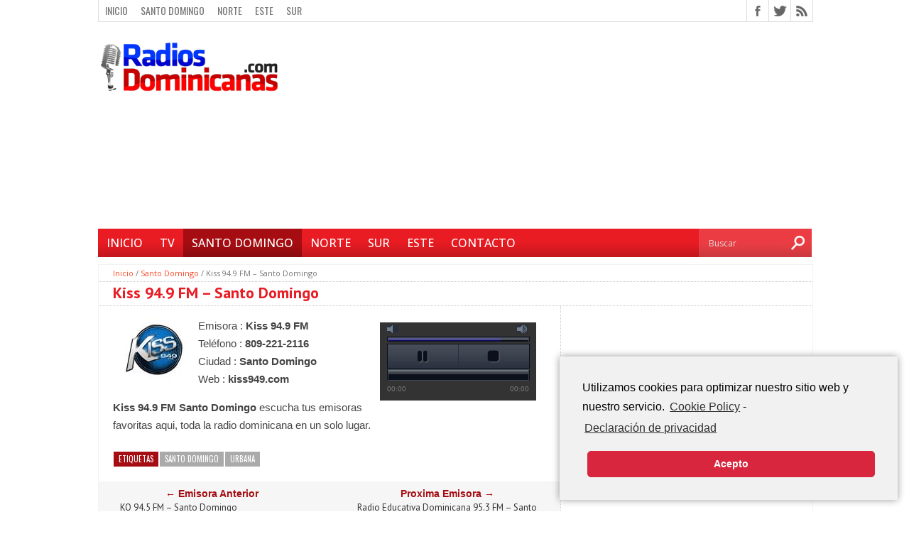

--- FILE ---
content_type: text/html; charset=UTF-8
request_url: https://radiosdominicanas.com/kiss-94-9-fm-santo-domingo/
body_size: 9996
content:
<!DOCTYPE html>
<html xmlns="http://www.w3.org/1999/xhtml" lang="es">
<head>
<meta http-equiv="Content-Type" content="text/html; charset=UTF-8" />
<meta name="viewport" content="width=device-width, initial-scale=1, maximum-scale=1" />
<meta property="og:image" content="https://radiosdominicanas.com/wp-content/uploads/2014/05/kiss-94.9-fm-online.jpg" />
<title>Kiss 94.9 FM - Santo Domingo - Radios Dominicanas</title>
<!--[if lt IE 9]>
<link rel="stylesheet" type="text/css" href="https://radiosdominicanas.com/wp-content/themes/radio/css/iecss.css" />
<![endif]-->
<link rel="shortcut icon" href="https://radiosdominicanas.com/wp-content/uploads/2014/05/favicon.ico" /><link rel="alternate" type="application/rss+xml" title="RSS 2.0" href="https://radiosdominicanas.com/feed/" />
<link rel="alternate" type="text/xml" title="RSS .92" href="https://radiosdominicanas.com/feed/rss/" />
<link rel="alternate" type="application/atom+xml" title="Atom 0.3" href="https://radiosdominicanas.com/feed/atom/" />
<link rel="pingback" href="https://radiosdominicanas.com/xmlrpc.php" />
<script async src="https://pagead2.googlesyndication.com/pagead/js/adsbygoogle.js" type="e8db5cbb5edb1509c4ba1916-text/javascript"></script>
<script type="e8db5cbb5edb1509c4ba1916-text/javascript">
     (adsbygoogle = window.adsbygoogle || []).push({
          google_ad_client: "ca-pub-3774394899187736",
          enable_page_level_ads: true
     });
</script>
<script type="text/plain" class="cmplz-script cmplz-stats">
  (function(i,s,o,g,r,a,m){i['GoogleAnalyticsObject']=r;i[r]=i[r]||function(){
  (i[r].q=i[r].q||[]).push(arguments)},i[r].l=1*new Date();a=s.createElement(o),
  m=s.getElementsByTagName(o)[0];a.async=1;a.src=g;m.parentNode.insertBefore(a,m)
  })(window,document,'script','//www.google-analytics.com/analytics.js','ga');

  ga('create', 'UA-54632811-1', 'auto');
  ga('send', 'pageview');

</script>
	<!-- This site is optimized with the Yoast SEO plugin v15.2.1 - https://yoast.com/wordpress/plugins/seo/ -->
	<meta name="description" content="Kiss 94.9 FM Santo Domingo escucha tus emisoras favoritas aqui, toda la radio dominicana en un solo lugar." />
	<meta name="robots" content="index, follow, max-snippet:-1, max-image-preview:large, max-video-preview:-1" />
	<link rel="canonical" href="https://radiosdominicanas.com/kiss-94-9-fm-santo-domingo/" />
	<meta property="og:locale" content="es_ES" />
	<meta property="og:type" content="article" />
	<meta property="og:title" content="Kiss 94.9 FM - Santo Domingo - Radios Dominicanas" />
	<meta property="og:description" content="Kiss 94.9 FM Santo Domingo escucha tus emisoras favoritas aqui, toda la radio dominicana en un solo lugar." />
	<meta property="og:url" content="https://radiosdominicanas.com/kiss-94-9-fm-santo-domingo/" />
	<meta property="og:site_name" content="Radios Dominicanas" />
	<meta property="article:publisher" content="http://facebook.com/radiosdominicanas" />
	<meta property="article:published_time" content="2014-05-06T01:47:47+00:00" />
	<meta property="article:modified_time" content="2020-04-10T17:58:20+00:00" />
	<meta property="og:image" content="https://radiosdominicanas.com/wp-content/uploads/2014/05/kiss-94.9-fm-online.jpg" />
	<meta property="og:image:width" content="120" />
	<meta property="og:image:height" content="93" />
	<meta name="twitter:card" content="summary" />
	<meta name="twitter:creator" content="@radiosdom" />
	<meta name="twitter:site" content="@radiosdom" />
	<meta name="twitter:label1" content="Escrito por">
	<meta name="twitter:data1" content="Emisora Dominicana">
	<meta name="twitter:label2" content="Tiempo de lectura">
	<meta name="twitter:data2" content="0 minutos">
	<script type="application/ld+json" class="yoast-schema-graph">{"@context":"https://schema.org","@graph":[{"@type":"WebSite","@id":"https://radiosdominicanas.com/#website","url":"https://radiosdominicanas.com/","name":"Radios Dominicanas","description":"Escucha tus Emisoras Dominicanas En Vivo Online totalmente gratis","potentialAction":[{"@type":"SearchAction","target":"https://radiosdominicanas.com/?s={search_term_string}","query-input":"required name=search_term_string"}],"inLanguage":"es"},{"@type":"ImageObject","@id":"https://radiosdominicanas.com/kiss-94-9-fm-santo-domingo/#primaryimage","inLanguage":"es","url":"https://radiosdominicanas.com/wp-content/uploads/2014/05/kiss-94.9-fm-online.jpg","width":120,"height":93},{"@type":"WebPage","@id":"https://radiosdominicanas.com/kiss-94-9-fm-santo-domingo/#webpage","url":"https://radiosdominicanas.com/kiss-94-9-fm-santo-domingo/","name":"Kiss 94.9 FM - Santo Domingo - Radios Dominicanas","isPartOf":{"@id":"https://radiosdominicanas.com/#website"},"primaryImageOfPage":{"@id":"https://radiosdominicanas.com/kiss-94-9-fm-santo-domingo/#primaryimage"},"datePublished":"2014-05-06T01:47:47+00:00","dateModified":"2020-04-10T17:58:20+00:00","author":{"@id":"https://radiosdominicanas.com/#/schema/person/ccd815b5ce6e4df9afe767a62af3151c"},"description":"Kiss 94.9 FM Santo Domingo escucha tus emisoras favoritas aqui, toda la radio dominicana en un solo lugar.","inLanguage":"es","potentialAction":[{"@type":"ReadAction","target":["https://radiosdominicanas.com/kiss-94-9-fm-santo-domingo/"]}]},{"@type":"Person","@id":"https://radiosdominicanas.com/#/schema/person/ccd815b5ce6e4df9afe767a62af3151c","name":"Emisora Dominicana","image":{"@type":"ImageObject","@id":"https://radiosdominicanas.com/#personlogo","inLanguage":"es","url":"https://secure.gravatar.com/avatar/fae226ce6d1d87460fdcda73b74ab336?s=96&d=mm&r=g","caption":"Emisora Dominicana"},"sameAs":["http://radiosdominicanas.com"]}]}</script>
	<!-- / Yoast SEO plugin. -->


<link rel='dns-prefetch' href='//fonts.googleapis.com' />
<link rel='dns-prefetch' href='//s.w.org' />
<link rel="alternate" type="application/rss+xml" title="Radios Dominicanas &raquo; Feed" href="https://radiosdominicanas.com/feed/" />
		<script type="e8db5cbb5edb1509c4ba1916-text/javascript">
			window._wpemojiSettings = {"baseUrl":"https:\/\/s.w.org\/images\/core\/emoji\/13.0.0\/72x72\/","ext":".png","svgUrl":"https:\/\/s.w.org\/images\/core\/emoji\/13.0.0\/svg\/","svgExt":".svg","source":{"concatemoji":"https:\/\/radiosdominicanas.com\/wp-includes\/js\/wp-emoji-release.min.js?ver=feca476697859cf95714e21259cdd70d"}};
			!function(e,a,t){var n,r,o,i=a.createElement("canvas"),p=i.getContext&&i.getContext("2d");function s(e,t){var a=String.fromCharCode;p.clearRect(0,0,i.width,i.height),p.fillText(a.apply(this,e),0,0);e=i.toDataURL();return p.clearRect(0,0,i.width,i.height),p.fillText(a.apply(this,t),0,0),e===i.toDataURL()}function c(e){var t=a.createElement("script");t.src=e,t.defer=t.type="text/javascript",a.getElementsByTagName("head")[0].appendChild(t)}for(o=Array("flag","emoji"),t.supports={everything:!0,everythingExceptFlag:!0},r=0;r<o.length;r++)t.supports[o[r]]=function(e){if(!p||!p.fillText)return!1;switch(p.textBaseline="top",p.font="600 32px Arial",e){case"flag":return s([127987,65039,8205,9895,65039],[127987,65039,8203,9895,65039])?!1:!s([55356,56826,55356,56819],[55356,56826,8203,55356,56819])&&!s([55356,57332,56128,56423,56128,56418,56128,56421,56128,56430,56128,56423,56128,56447],[55356,57332,8203,56128,56423,8203,56128,56418,8203,56128,56421,8203,56128,56430,8203,56128,56423,8203,56128,56447]);case"emoji":return!s([55357,56424,8205,55356,57212],[55357,56424,8203,55356,57212])}return!1}(o[r]),t.supports.everything=t.supports.everything&&t.supports[o[r]],"flag"!==o[r]&&(t.supports.everythingExceptFlag=t.supports.everythingExceptFlag&&t.supports[o[r]]);t.supports.everythingExceptFlag=t.supports.everythingExceptFlag&&!t.supports.flag,t.DOMReady=!1,t.readyCallback=function(){t.DOMReady=!0},t.supports.everything||(n=function(){t.readyCallback()},a.addEventListener?(a.addEventListener("DOMContentLoaded",n,!1),e.addEventListener("load",n,!1)):(e.attachEvent("onload",n),a.attachEvent("onreadystatechange",function(){"complete"===a.readyState&&t.readyCallback()})),(n=t.source||{}).concatemoji?c(n.concatemoji):n.wpemoji&&n.twemoji&&(c(n.twemoji),c(n.wpemoji)))}(window,document,window._wpemojiSettings);
		</script>
		<style type="text/css">
img.wp-smiley,
img.emoji {
	display: inline !important;
	border: none !important;
	box-shadow: none !important;
	height: 1em !important;
	width: 1em !important;
	margin: 0 .07em !important;
	vertical-align: -0.1em !important;
	background: none !important;
	padding: 0 !important;
}
</style>
	<link rel='stylesheet' id='splw.css-css'  href='https://radiosdominicanas.com/wp-content/plugins/smart-post-lists-light/splw.css?ver=feca476697859cf95714e21259cdd70d' type='text/css' media='all' />
<link rel='stylesheet' id='wp-block-library-css'  href='https://radiosdominicanas.com/wp-includes/css/dist/block-library/style.min.css?ver=feca476697859cf95714e21259cdd70d' type='text/css' media='all' />
<link rel='stylesheet' id='contact-form-7-css'  href='https://radiosdominicanas.com/wp-content/plugins/contact-form-7/includes/css/styles.css?ver=5.3' type='text/css' media='all' />
<link rel='stylesheet' id='ts_widget-pack-css'  href='https://radiosdominicanas.com/wp-content/plugins/ts-widget-pack/css/ts-widget-pack.min.css?ver=1.2' type='text/css' media='all' />
<link rel='stylesheet' id='logooos-style-css'  href='https://radiosdominicanas.com/wp-content/plugins/wp_logooos_plugin/css/logos.css?ver=feca476697859cf95714e21259cdd70d' type='text/css' media='all' />
<link rel='stylesheet' id='wordpress-popular-posts-css-css'  href='https://radiosdominicanas.com/wp-content/plugins/wordpress-popular-posts/assets/css/wpp.css?ver=5.2.4' type='text/css' media='all' />
<link rel='stylesheet' id='mvp-style-css'  href='https://radiosdominicanas.com/wp-content/themes/radio/style.css?ver=feca476697859cf95714e21259cdd70d' type='text/css' media='all' />
<link rel='stylesheet' id='reset-css'  href='https://radiosdominicanas.com/wp-content/themes/radio/css/reset.css?ver=feca476697859cf95714e21259cdd70d' type='text/css' media='all' />
<link rel='stylesheet' id='media-queries-css'  href='https://radiosdominicanas.com/wp-content/themes/radio/css/media-queries.css?ver=feca476697859cf95714e21259cdd70d' type='text/css' media='all' />
<link rel='stylesheet' id='googlefonts-css'  href='https://fonts.googleapis.com/css?family=Open+Sans%3A400%2C600%2C700%7COpen+Sans+Condensed%3A300%2C700%7COswald%3A300%2C400%2C700%7CAlegreya%3A400&#038;subset=latin%2Clatin-ext%2Ccyrillic%2Ccyrillic-ext%2Cgreek-ext%2Cgreek%2Cvietnamese&#038;ver=feca476697859cf95714e21259cdd70d' type='text/css' media='all' />
<link rel='stylesheet' id='cmplz-cookie-css'  href='https://radiosdominicanas.com/wp-content/plugins/complianz-gdpr-premium/assets/css/cookieconsent.min.css?ver=4.9.8' type='text/css' media='all' />
<script type="e8db5cbb5edb1509c4ba1916-text/javascript" src='https://radiosdominicanas.com/wp-includes/js/jquery/jquery.js?ver=1.12.4-wp' id='jquery-core-js'></script>
<script type="e8db5cbb5edb1509c4ba1916-text/javascript" src='https://radiosdominicanas.com/wp-content/plugins/smart-post-lists-light/splw.js?ver=feca476697859cf95714e21259cdd70d' id='splw.js-js'></script>
<script type="e8db5cbb5edb1509c4ba1916-text/javascript" src='https://radiosdominicanas.com/wp-content/plugins/ts-widget-pack/js/ts-widget-pack.min.js?ver=1.2' id='ts_widget-pack-js'></script>
<script type="e8db5cbb5edb1509c4ba1916-text/javascript" src='https://radiosdominicanas.com/wp-content/plugins/wp_logooos_plugin/js/jquery.carouFredSel-6.2.1.js?ver=feca476697859cf95714e21259cdd70d' id='logooos_carouFredSel-js'></script>
<script type="e8db5cbb5edb1509c4ba1916-text/javascript" src='https://radiosdominicanas.com/wp-content/plugins/wp_logooos_plugin/js/logos.js?ver=feca476697859cf95714e21259cdd70d' id='logooos_script-js'></script>
<script type='application/json' id='wpp-json'>
{"sampling_active":0,"sampling_rate":100,"ajax_url":"https:\/\/radiosdominicanas.com\/wp-json\/wordpress-popular-posts\/v1\/popular-posts","ID":772,"token":"03c4d7da30","lang":0,"debug":0}
</script>
<script type="e8db5cbb5edb1509c4ba1916-text/javascript" src='https://radiosdominicanas.com/wp-content/plugins/wordpress-popular-posts/assets/js/wpp.min.js?ver=5.2.4' id='wpp-js-js'></script>
<link rel="https://api.w.org/" href="https://radiosdominicanas.com/wp-json/" /><link rel="alternate" type="application/json" href="https://radiosdominicanas.com/wp-json/wp/v2/posts/772" /><link rel="EditURI" type="application/rsd+xml" title="RSD" href="https://radiosdominicanas.com/xmlrpc.php?rsd" />
<link rel="wlwmanifest" type="application/wlwmanifest+xml" href="https://radiosdominicanas.com/wp-includes/wlwmanifest.xml" /> 

<link rel='shortlink' href='https://radiosdominicanas.com/?p=772' />
<link rel="alternate" type="application/json+oembed" href="https://radiosdominicanas.com/wp-json/oembed/1.0/embed?url=https%3A%2F%2Fradiosdominicanas.com%2Fkiss-94-9-fm-santo-domingo%2F" />
<link rel="alternate" type="text/xml+oembed" href="https://radiosdominicanas.com/wp-json/oembed/1.0/embed?url=https%3A%2F%2Fradiosdominicanas.com%2Fkiss-94-9-fm-santo-domingo%2F&#038;format=xml" />

<style type='text/css'>

@import url(https://fonts.googleapis.com/css?family=Open+Sans:100,200,300,400,500,600,700,800,900|Open+Sans:100,200,300,400,500,600,700,800,900|PT+Sans:100,200,300,400,500,600,700,800,900&subset=latin,latin-ext,cyrillic,cyrillic-ext,greek-ext,greek,vietnamese);

ul.main-nav li a,
ul.main-nav li ul li a {
	font-family: 'Open Sans', sans-serif;
	}

.main-text h1,
.sub-text h2 {
	font-family: 'Open Sans', sans-serif;
	}

.home-widget .cat-dark-text h2,
.home-widget .category-light h2 a,
.sidebar-small-widget .category-light h2 a,
ul.home-carousel li h2,
h1.headline,
h1.headline-page,
.prev-post a,
.next-post a,
.related-text a,
#post-404 h1,
h3.cat-header,
.archive-text h2 a,
.archive-text-noimg h2 a,
ul.widget-buzz li h2 a,
.sidebar-widget .cat-dark-text h2,
.sidebar-widget .category-light h2 a,
.footer-widget .category-light h2 a {
	font-family: 'PT Sans', sans-serif;
	}

#logo-wrapper,
#logo-small {
	height: 100px;
	}

ul.main-nav li:hover,
ul.main-nav li a:hover,
ul.main-nav li.current-menu-item,
ul.main-nav li.current-post-parent {
	background: #a60d12 url(https://radiosdominicanas.com/wp-content/themes/radio/images/menu-fade.png) repeat-x bottom;
	}

span.comment-count,
h3.post-header,
h3.comment-header,
h3.home-widget-header,
h3.small-widget-header,
h3.sidebar-widget-header,
span.post-tags-header,
.post-tags a:hover,
ul.tabber-widget li.active,
ul.tabber-widget li:hover,
.tag-cloud a:hover {
	background: #a60d12;
	}

span.home-widget-header,
span.small-widget-header,
span.sidebar-widget-header,
ul.tabber-widget,
#comments,
#related-posts {
	border-top: 3px solid #a60d12;
	}

ol.commentlist {
	border-bottom: 3px solid #a60d12;
	}

.prev-post,
.next-post {
	color: #a60d12;
	}

#nav-wrapper {
	background: #E91B23 url(https://radiosdominicanas.com/wp-content/themes/radio/images/menu-fade.png) repeat-x bottom;
	}

ul.main-nav li ul li {
	background: #E91B23;
	}

#nav-mobi select {
	background: #E91B23 url(https://radiosdominicanas.com/wp-content/themes/radio/images/triangle-dark.png) no-repeat right;
	}

a, a:visited {
	color: #fa4b2a;
	}

#wallpaper {
	background: url() no-repeat 50% 0;
	}

</style><style type="text/css">
</style>
</head>
<body data-cmplz=1 class="post-template-default single single-post postid-772 single-format-standard">
<div id="site">
		<div id="wrapper">
		<div id="header-wrapper">
			<div id="top-header-wrapper">
				<div id="top-nav">
					<div class="menu-secondary-menu-container"><ul id="menu-secondary-menu" class="menu"><li id="menu-item-566" class="menu-item menu-item-type-custom menu-item-object-custom menu-item-home menu-item-566"><a href="https://radiosdominicanas.com">Inicio</a></li>
<li id="menu-item-563" class="menu-item menu-item-type-taxonomy menu-item-object-category current-post-ancestor current-menu-parent current-post-parent menu-item-563"><a href="https://radiosdominicanas.com/emisoras-santo-domingo/">Santo Domingo</a></li>
<li id="menu-item-561" class="menu-item menu-item-type-taxonomy menu-item-object-category menu-item-561"><a href="https://radiosdominicanas.com/emisoras-norte/">Norte</a></li>
<li id="menu-item-560" class="menu-item menu-item-type-taxonomy menu-item-object-category menu-item-560"><a href="https://radiosdominicanas.com/emisoras-este/">Este</a></li>
<li id="menu-item-562" class="menu-item menu-item-type-taxonomy menu-item-object-category menu-item-562"><a href="https://radiosdominicanas.com/emisoras-sur/">Sur</a></li>
</ul></div>				</div><!--top-nav-->
				<div id="content-social">
					<ul>
												<li><a href="https://www.facebook.com/radiodominicanas" alt="Facebook" class="fb-but" target="_blank"></a></li>
																		<li><a href="https://www.twitter.com/radiosdom" alt="Twitter" class="twitter-but" target="_blank"></a></li>
																																																<li><a href="https://radiosdominicanas.com/feed/rss/" alt="RSS Feed" class="rss-but"></a></li>
					</ul>
				</div><!--content-social-->
			</div><!--top-header-wrapper-->
									<div id="leader-small">
				<div id="ad-728">
					<script async src="//pagead2.googlesyndication.com/pagead/js/adsbygoogle.js" type="e8db5cbb5edb1509c4ba1916-text/javascript"></script>
<!-- RD-INI-PL-UP -->
<ins class="adsbygoogle"
     style="display:block"
     data-ad-client="ca-pub-3774394899187736"
     data-ad-slot="3574261401"
     data-ad-format="auto"></ins>
<script type="e8db5cbb5edb1509c4ba1916-text/javascript">
(adsbygoogle = window.adsbygoogle || []).push({});
</script>				</div><!--ad-728-->
			</div><!--leader-small-->
						<div id="logo-small" itemscope itemtype="https://schema.org/Organization">
									<a itemprop="url" href="https://radiosdominicanas.com"><img itemprop="logo" src="https://radiosdominicanas.com/wp-content/uploads/2014/05/Logo-Radios-Dominicanas-2014.png" alt="Radios Dominicanas" /></a>
							</div><!--logo-small-->
					</div><!--header-wrapper-->
		<div id="nav-wrapper">
										<div id="nav-mobi">
 					<div class="menu-main-menu-container"><select><option value="#">Menu</option><option value="https://radiosdominicanas.com" id="menu-item-550">INICIO</option>
<option value="http://canalesdominicanosenvivo.com" id="menu-item-1080">TV</option>
<option value="https://radiosdominicanas.com/emisoras-santo-domingo/" id="menu-item-1077">Santo Domingo</option>
<option value="https://radiosdominicanas.com/emisoras-norte/" id="menu-item-1076">Norte</option>
<option value="https://radiosdominicanas.com/emisoras-sur/" id="menu-item-1078">Sur</option>
<option value="https://radiosdominicanas.com/emisoras-este/" id="menu-item-1079">Este</option>
<option value="https://radiosdominicanas.com/contacto/" id="menu-item-549">CONTACTO</option>
</select></div>				</div><!--nav-mobi-->
						<ul class="main-nav">
				<div class="menu-main-menu-container"><ul id="menu-main-menu-1" class="menu"><li class="menu-item menu-item-type-custom menu-item-object-custom menu-item-home menu-item-550"><a href="https://radiosdominicanas.com">INICIO</a></li>
<li class="menu-item menu-item-type-custom menu-item-object-custom menu-item-1080"><a href="http://canalesdominicanosenvivo.com">TV</a></li>
<li class="menu-item menu-item-type-taxonomy menu-item-object-category current-post-ancestor current-menu-parent current-post-parent menu-item-1077"><a href="https://radiosdominicanas.com/emisoras-santo-domingo/">Santo Domingo</a></li>
<li class="menu-item menu-item-type-taxonomy menu-item-object-category menu-item-1076"><a href="https://radiosdominicanas.com/emisoras-norte/">Norte</a></li>
<li class="menu-item menu-item-type-taxonomy menu-item-object-category menu-item-1078"><a href="https://radiosdominicanas.com/emisoras-sur/">Sur</a></li>
<li class="menu-item menu-item-type-taxonomy menu-item-object-category menu-item-1079"><a href="https://radiosdominicanas.com/emisoras-este/">Este</a></li>
<li class="menu-item menu-item-type-post_type menu-item-object-page menu-item-549"><a href="https://radiosdominicanas.com/contacto/">CONTACTO</a></li>
</ul></div>			</ul><!--main-nav-->
			<div id="main-search">
				<form method="get" id="searchform" action="https://radiosdominicanas.com/">
	<input type="text" name="s" id="s" value="Buscar" onfocus="if (!window.__cfRLUnblockHandlers) return false; if (this.value == &quot;Buscar&quot;) { this.value = &quot;&quot;; }" onblur="if (!window.__cfRLUnblockHandlers) return false; if (this.value == &quot;&quot;) { this.value = &quot;Buscar&quot;; }" data-cf-modified-e8db5cbb5edb1509c4ba1916-="" />
	<input type="hidden" id="search-button" />
</form>			</div><!--main-search-->
		</div><!--nav-wrapper--><div id="main">
	<div id="content-wrapper">
				<div class="breadcrumb">
			<div id="crumbs"><a href="https://radiosdominicanas.com">Inicio</a> / <a href="https://radiosdominicanas.com/emisoras-santo-domingo/">Santo Domingo</a> / <span class="current">Kiss 94.9 FM &#8211; Santo Domingo</span></div>		</div><!--breadcrumb-->
		<div id="title-main">
			<h1 class="headline">Kiss 94.9 FM &#8211; Santo Domingo</h1>
		</div><!--title-main-->
		<div id="home-main">
			<div id="post-area" class="post-772 post type-post status-publish format-standard has-post-thumbnail hentry category-emisoras-santo-domingo tag-santo-domingo tag-urbana">
				<div id="content-area">
																		<iframe width="252" scrolling="no" height="118" align="right" frameborder="0" src="../asset/radios-dom.php?id=30"></iframe>																<p><strong><img loading="lazy" class="size-full wp-image-773 alignleft" src="/wp-content/uploads/2014/05/kiss-94.9-fm-online.jpg" alt="kiss-94.9-fm-online" width="120" height="93" /></strong>Emisora : <strong>Kiss 94.9 FM</strong><br />
Teléfono : <strong>809-221-2116</strong><br />
Ciudad : <strong>Santo Domingo</strong><br />
Web : <strong>kiss949.com</strong></p>
<p><strong>Kiss 94.9 FM Santo Domingo</strong> escucha tus emisoras favoritas aqui, toda la radio dominicana en un solo lugar.</p>
									</div><!--content-area-->
								<div class="post-tags">
					<span class="post-tags-header">Etiquetas</span><a href="https://radiosdominicanas.com/etiqueta/santo-domingo/" rel="tag">Santo Domingo</a><a href="https://radiosdominicanas.com/etiqueta/urbana/" rel="tag">Urbana</a>				</div><!--post-tags-->
			</div><!--post-area-->
						<div class="prev-next-wrapper">
				<div class="prev-post">
					&larr; Emisora Anterior <a href="https://radiosdominicanas.com/kq-94-5-fm-santo-domingo/" rel="prev">KQ 94.5 FM &#8211; Santo Domingo</a>				</div><!--prev-post-->
				<div class="next-post">
					Proxima Emisora &rarr; <a href="https://radiosdominicanas.com/radio-educativa-dominicana-95-3-fm-online-en-vivo-santo-domingo/" rel="next">Radio Educativa Dominicana 95.3 FM &#8211; Santo Domingo</a>				</div><!--next-post-->
			</div><!--prev-next-wrapper-->
						            <div id="related-posts">
            	<h3 class="post-header">Tambien te puede interesar...</h3>
			<ul>
            		            			<li>
                		<div class="related-image">
										<a href="https://radiosdominicanas.com/la-x-102-1-fm-online-en-vivo-santo-domingo/" rel="bookmark" title="La X 102.1 FM &#8211; Santo Domingo"><img width="120" height="93" src="https://radiosdominicanas.com/wp-content/uploads/2020/04/x102.jpg" class="attachment-medium-thumb size-medium-thumb wp-post-image" alt="" loading="lazy" /></a>
									</div><!--related-image-->
				<div class="related-text">
					<a href="https://radiosdominicanas.com/la-x-102-1-fm-online-en-vivo-santo-domingo/" class="main-headline">La X 102.1 FM &#8211; Santo Domingo</a>
				</div><!--related-text-->
            			</li>
            		            			<li>
                		<div class="related-image">
										<a href="https://radiosdominicanas.com/turbo-98-3-fm-santiago/" rel="bookmark" title="Turbo 98.3 FM &#8211; Santiago"><img width="120" height="93" src="https://radiosdominicanas.com/wp-content/uploads/2015/05/turbo-98-fm-logo.jpg" class="attachment-medium-thumb size-medium-thumb wp-post-image" alt="" loading="lazy" /></a>
									</div><!--related-image-->
				<div class="related-text">
					<a href="https://radiosdominicanas.com/turbo-98-3-fm-santiago/" class="main-headline">Turbo 98.3 FM &#8211; Santiago</a>
				</div><!--related-text-->
            			</li>
            		            			<li>
                		<div class="related-image">
										<a href="https://radiosdominicanas.com/ritmo-96-5-fm-santo-domingo/" rel="bookmark" title="Ritmo 96.5 FM &#8211; Santo Domingo"><img width="120" height="93" src="https://radiosdominicanas.com/wp-content/uploads/2015/05/ritmo-96.5-fm.jpg" class="attachment-medium-thumb size-medium-thumb wp-post-image" alt="" loading="lazy" /></a>
									</div><!--related-image-->
				<div class="related-text">
					<a href="https://radiosdominicanas.com/ritmo-96-5-fm-santo-domingo/" class="main-headline">Ritmo 96.5 FM &#8211; Santo Domingo</a>
				</div><!--related-text-->
            			</li>
            		            			<li>
                		<div class="related-image">
										<a href="https://radiosdominicanas.com/romantica-107-7-fm-santo-domingo/" rel="bookmark" title="Super 107.7 FM &#8211; Santo Domingo"><img width="120" height="93" src="https://radiosdominicanas.com/wp-content/uploads/2014/06/super107.jpg" class="attachment-medium-thumb size-medium-thumb wp-post-image" alt="" loading="lazy" /></a>
									</div><!--related-image-->
				<div class="related-text">
					<a href="https://radiosdominicanas.com/romantica-107-7-fm-santo-domingo/" class="main-headline">Super 107.7 FM &#8211; Santo Domingo</a>
				</div><!--related-text-->
            			</li>
            		</ul></div>					</div><!--home-main-->
		<div id="sidebar-wrapper">
	<ul>
		<li id="ht_ad_widget-2" class="sidebar-widget ht_ad_widget">			<div class="widget-ad">
				<script async src="//pagead2.googlesyndication.com/pagead/js/adsbygoogle.js" type="e8db5cbb5edb1509c4ba1916-text/javascript"></script>
<!-- RD-PL-MD -->
<ins class="adsbygoogle"
     style="display:block"
     data-ad-client="ca-pub-3774394899187736"
     data-ad-slot="8004461002"
     data-ad-format="auto"></ins>
<script type="e8db5cbb5edb1509c4ba1916-text/javascript">
(adsbygoogle = window.adsbygoogle || []).push({});
</script>
</br>			</div><!--widget-ad-->
		</li><li id="ht_tabs_widget-3" class="sidebar-widget ht_tabs_widget">

	<div class="tabber-container">
		<ul class="tabs tabber-widget">
			<li><h4><a href="#tab1">Populares</a></h4></li>
			<li><h4><a href="#tab2">Ultimas Agregadas</a></h4></li>
			<li><h4><a href="#tab3">Comentarios</a></h4></li>
		</ul>
		<div id="tab1" class="tabber-content">
			<div class="cat-light-bottom cat-light-links">
								<ul>
											<li>
															<a href="https://radiosdominicanas.com/la-bakana-105-7-fm-santo-domingo/"><img width="85" height="54" src="https://radiosdominicanas.com/wp-content/uploads/2014/06/labakana-85x54.jpg" class="attachment-small-thumb size-small-thumb wp-post-image" alt="" loading="lazy" /></a>
														<span class="list-byline"><a href="https://radiosdominicanas.com/author/radiosdominicanas/" title="Entradas de Emisora Dominicana" rel="author">Emisora Dominicana</a> | 22 junio, 2014</span>
							<p><a href="https://radiosdominicanas.com/la-bakana-105-7-fm-santo-domingo/">La Bakana 105.7 FM &#8211; Santo Domingo</a></p>
						</li>
											<li>
															<a href="https://radiosdominicanas.com/disco-106-fm-santo-domingo/"><img width="85" height="54" src="https://radiosdominicanas.com/wp-content/uploads/2014/05/disco-106-fm-logo-85x54.jpg" class="attachment-small-thumb size-small-thumb wp-post-image" alt="" loading="lazy" /></a>
														<span class="list-byline"><a href="https://radiosdominicanas.com/author/radiosdominicanas/" title="Entradas de Emisora Dominicana" rel="author">Emisora Dominicana</a> | 2 mayo, 2014</span>
							<p><a href="https://radiosdominicanas.com/disco-106-fm-santo-domingo/">Disco 106 FM &#8211; Santo Domingo</a></p>
						</li>
											<li>
															<a href="https://radiosdominicanas.com/ritmo-96-5-fm-santo-domingo/"><img width="85" height="54" src="https://radiosdominicanas.com/wp-content/uploads/2015/05/ritmo-96.5-fm-85x54.jpg" class="attachment-small-thumb size-small-thumb wp-post-image" alt="" loading="lazy" /></a>
														<span class="list-byline"><a href="https://radiosdominicanas.com/author/radiosdominicanas/" title="Entradas de Emisora Dominicana" rel="author">Emisora Dominicana</a> | 10 mayo, 2015</span>
							<p><a href="https://radiosdominicanas.com/ritmo-96-5-fm-santo-domingo/">Ritmo 96.5 FM &#8211; Santo Domingo</a></p>
						</li>
									</ul>
							</div><!--cat-light-bottom-->
		</div><!--tab1-->
		<div id="tab2" class="tabber-content">
			<div class="cat-light-bottom cat-light-links">
				<ul>
											<li>
															<a href="https://radiosdominicanas.com/sonido-104-3-fm-online-en-vivo-santiago/"><img width="85" height="54" src="https://radiosdominicanas.com/wp-content/uploads/2020/04/sonido104-85x54.jpg" class="attachment-small-thumb size-small-thumb wp-post-image" alt="" loading="lazy" /></a>
														<span class="list-byline"><a href="https://radiosdominicanas.com/author/radiosdominicanas/" title="Entradas de Emisora Dominicana" rel="author">Emisora Dominicana</a> | 12 abril, 2020</span>
							<p><a href="https://radiosdominicanas.com/sonido-104-3-fm-online-en-vivo-santiago/">Sonido 104.3 FM &#8211; Santiago</a></p>
						</li>
											<li>
															<a href="https://radiosdominicanas.com/sonido-alegre-104-1-fm-online-en-vivo-gaspar-hernandez/"><img width="85" height="54" src="https://radiosdominicanas.com/wp-content/uploads/2020/04/sonidoalegre-85x54.jpg" class="attachment-small-thumb size-small-thumb wp-post-image" alt="" loading="lazy" /></a>
														<span class="list-byline"><a href="https://radiosdominicanas.com/author/radiosdominicanas/" title="Entradas de Emisora Dominicana" rel="author">Emisora Dominicana</a> | 12 abril, 2020</span>
							<p><a href="https://radiosdominicanas.com/sonido-alegre-104-1-fm-online-en-vivo-gaspar-hernandez/">Sonido Alegre 104.1 FM &#8211; Gaspar Hernandez</a></p>
						</li>
											<li>
															<a href="https://radiosdominicanas.com/la-x-102-1-fm-online-en-vivo-santo-domingo/"><img width="85" height="54" src="https://radiosdominicanas.com/wp-content/uploads/2020/04/x102-85x54.jpg" class="attachment-small-thumb size-small-thumb wp-post-image" alt="" loading="lazy" /></a>
														<span class="list-byline"><a href="https://radiosdominicanas.com/author/radiosdominicanas/" title="Entradas de Emisora Dominicana" rel="author">Emisora Dominicana</a> | 12 abril, 2020</span>
							<p><a href="https://radiosdominicanas.com/la-x-102-1-fm-online-en-vivo-santo-domingo/">La X 102.1 FM &#8211; Santo Domingo</a></p>
						</li>
									</ul>
			</div><!--cat-light-bottom-->
		</div><!--tab2-->
		<div id="tab3" class="tabber-content">


				<ul class="latest-comments">
								</ul>

		</div><!--tab3-->
	</div><!--tabber-container-->


		</li>	</ul>
</div><!--sidebar-wrapper--><div id="footer-wrapper">
	<div id="footer-top">
		<ul>
				</ul>
	</div><!--footer-top-->
	<div id="footer-bottom">
		<p>RadiosDominicanas.com</p>	</div><!--footer-bottom-->
	</div><!--footer-wrapper-->
		</div><!--content-wrapper-->
	</div><!--main-->
	</div><!--wrapper-->
</div><!--site-->
	<style>
		.twitter-tweet.cmplz-blocked-content-container {
			padding: 10px 40px;
		}
	</style>
		<style>
		.cmplz-placeholder-element > blockquote.fb-xfbml-parse-ignore {
			margin: 0 20px;
		}
	</style>
		<style>
		.instagram-media.cmplz-placeholder-element > div {
			max-width: 100%;
		}
	</style>
	
<script type="e8db5cbb5edb1509c4ba1916-text/javascript">
//<![CDATA[
jQuery(document).ready(function($){
var aboveHeight = $('#header-wrapper').outerHeight();
$(window).scroll(function(){
	if ($(window).scrollTop() > aboveHeight){
	$('#nav-wrapper').addClass('fixed').css('top','0').next()
	.css('margin-top','52px');
	} else {
	$('#nav-wrapper').removeClass('fixed').next()
	.css('margin-top','0');
	}
});

$('.carousel-wrapper').elastislide({
	imageW 	: 229,
	minItems	: 1,
	margin		: 0
});
});
//]]>
</script>

<div id="fb-root"></div>
<script type="text/plain" class="cmplz-script">
//<![CDATA[
(function(d, s, id) {
  var js, fjs = d.getElementsByTagName(s)[0];
  if (d.getElementById(id)) return;
  js = d.createElement(s); js.id = id;
  js.async = true;
  js.src = "//connect.facebook.net/en_US/all.js#xfbml=1";
  fjs.parentNode.insertBefore(js, fjs);
}(document, 'script', 'facebook-jssdk'));
//]]>
</script>

<script class="cmplz-script" type="text/plain">
//<![CDATA[
!function(d,s,id){var js,fjs=d.getElementsByTagName(s)[0];if(!d.getElementById(id)){js=d.createElement(s);js.id=id;js.async=true;js.src="https://platform.twitter.com/widgets.js";fjs.parentNode.insertBefore(js,fjs);}}(document,"script","twitter-wjs");
//]]>
</script>
        <meta http-equiv="imagetoolbar" content="no"><!-- disable image toolbar (if any) -->
        <script type="e8db5cbb5edb1509c4ba1916-text/javascript">
            /*<![CDATA[*/
            document.oncontextmenu = function() {
                return false;
            };
            document.onselectstart = function() {
                if (event.srcElement.type != "text" && event.srcElement.type != "textarea" && event.srcElement.type != "password") {
                    return false;
                }
                else {
                    return true;
                }
            };
            if (window.sidebar) {
                document.onmousedown = function(e) {
                    var obj = e.target;
                    if (obj.tagName.toUpperCase() == 'SELECT'
                            || obj.tagName.toUpperCase() == "INPUT"
                            || obj.tagName.toUpperCase() == "TEXTAREA"
                            || obj.tagName.toUpperCase() == "PASSWORD") {
                        return true;
                    }
                    else {
                        return false;
                    }
                };
            }
            document.ondragstart = function() {
                return false;
            };
            /*]]>*/
        </script>
        <script type="e8db5cbb5edb1509c4ba1916-text/javascript" id='contact-form-7-js-extra'>
/* <![CDATA[ */
var wpcf7 = {"apiSettings":{"root":"https:\/\/radiosdominicanas.com\/wp-json\/contact-form-7\/v1","namespace":"contact-form-7\/v1"},"cached":"1"};
/* ]]> */
</script>
<script type="e8db5cbb5edb1509c4ba1916-text/javascript" src='https://radiosdominicanas.com/wp-content/plugins/contact-form-7/includes/js/scripts.js?ver=5.3' id='contact-form-7-js'></script>
<script type="e8db5cbb5edb1509c4ba1916-text/javascript" id='tptn_tracker-js-extra'>
/* <![CDATA[ */
var ajax_tptn_tracker = {"ajax_url":"https:\/\/radiosdominicanas.com\/","top_ten_id":"772","top_ten_blog_id":"1","activate_counter":"11","top_ten_debug":"0","tptn_rnd":"709141174"};
/* ]]> */
</script>
<script type="e8db5cbb5edb1509c4ba1916-text/javascript" src='https://radiosdominicanas.com/wp-content/plugins/top-10/includes/js/top-10-tracker.min.js?ver=1.0' id='tptn_tracker-js'></script>
<script type="e8db5cbb5edb1509c4ba1916-text/javascript" src='https://radiosdominicanas.com/wp-content/themes/radio/js/jquery.elastislide.js?ver=feca476697859cf95714e21259cdd70d' id='elastislide-js'></script>
<script type="e8db5cbb5edb1509c4ba1916-text/javascript" src='https://radiosdominicanas.com/wp-content/themes/radio/js/scripts.js?ver=1.6' id='hottopix-js'></script>
<script type="e8db5cbb5edb1509c4ba1916-text/javascript" src='https://radiosdominicanas.com/wp-content/themes/radio/js/respond.min.js?ver=feca476697859cf95714e21259cdd70d' id='respond-js'></script>
<script type="e8db5cbb5edb1509c4ba1916-text/javascript" src='https://radiosdominicanas.com/wp-content/themes/radio/js/retina.js?ver=feca476697859cf95714e21259cdd70d' id='retina-js'></script>
<script type="e8db5cbb5edb1509c4ba1916-text/javascript" src='https://radiosdominicanas.com/wp-content/plugins/complianz-gdpr-premium/assets/js/cookieconsent.min.js?ver=4.9.8' id='cmplz-cookie-js'></script>
<script type="e8db5cbb5edb1509c4ba1916-text/javascript" src='https://radiosdominicanas.com/wp-content/plugins/complianz-gdpr-premium/assets/js/postscribe.min.js?ver=4.9.8' id='cmplz-postscribe-js'></script>
<script type="e8db5cbb5edb1509c4ba1916-text/javascript" id='cmplz-cookie-config-js-extra'>
/* <![CDATA[ */
var complianz = {"static":"","set_cookies":[],"block_ajax_content":"","banner_version":"10","version":"4.9.8","a_b_testing":"","do_not_track":"","consenttype":"optout","region":"us","geoip":"1","categories":"<div class=\"cmplz-categories-wrap\"><label for=\"cmplz_functional\"><div class=\"cmplz-slider-checkbox\"><input id=\"cmplz_functional\" style=\"color:#000000\" tabindex=\"0\" data-category=\"cmplz_functional\" class=\"cmplz-consent-checkbox cmplz-slider-checkbox cmplz_functional\" checked disabled size=\"40\" type=\"checkbox\" value=\"1\" \/><span class=\"cmplz-slider cmplz-round \" ><\/span><\/div><span class=\"cc-category\" style=\"color:#000000\">Funcional<\/span><\/label><\/div><div class=\"cmplz-categories-wrap\"><label for=\"cmplz_stats\"><div class=\"cmplz-slider-checkbox\"><input id=\"cmplz_stats\" style=\"color:#000000\" tabindex=\"0\" data-category=\"cmplz_stats\" class=\"cmplz-consent-checkbox cmplz-slider-checkbox cmplz_stats\"   size=\"40\" type=\"checkbox\" value=\"1\" \/><span class=\"cmplz-slider cmplz-round \" ><\/span><\/div><span class=\"cc-category\" style=\"color:#000000\">Estad\u00edsticas<\/span><\/label><\/div><div class=\"cmplz-categories-wrap\"><label for=\"cmplz_marketing\"><div class=\"cmplz-slider-checkbox\"><input id=\"cmplz_marketing\" style=\"color:#000000\" tabindex=\"0\" data-category=\"cmplz_marketing\" class=\"cmplz-consent-checkbox cmplz-slider-checkbox cmplz_marketing\"   size=\"40\" type=\"checkbox\" value=\"1\" \/><span class=\"cmplz-slider cmplz-round \" ><\/span><\/div><span class=\"cc-category\" style=\"color:#000000\">Mercadeo<\/span><\/label><\/div><style>\t\t\t\t\t.cmplz-slider-checkbox input:checked + .cmplz-slider {\t\t\t\t\t\tbackground-color: #61ce70\t\t\t\t\t}\t\t\t\t\t.cmplz-slider-checkbox input:focus + .cmplz-slider {\t\t\t\t\t\tbox-shadow: 0 0 1px #61ce70;\t\t\t\t\t}\t\t\t\t\t.cmplz-slider-checkbox .cmplz-slider:before {\t\t\t\t\t\tbackground-color: #ffffff;\t\t\t\t\t}.cmplz-slider-checkbox .cmplz-slider-na:before {\t\t\t\t\t\tcolor:#ffffff;\t\t\t\t\t}\t\t\t\t\t.cmplz-slider-checkbox .cmplz-slider {\t\t\t\t\t    background-color: #d7263d;\t\t\t\t\t}\t\t\t\t\t<\/style><style>#cc-window.cc-window .cmplz-categories-wrap .cc-check svg {stroke: #000000}<\/style>","position":"bottom-right","title":"","theme":"minimal","checkbox_style":"slider","use_categories":"hidden","use_categories_optinstats":"hidden","accept":"Aceptar cookies","revoke":"Gestionar Consentimiento","dismiss":"S\u00f3lo funcional","dismiss_timeout":"10","popup_background_color":"#f1f1f1","popup_text_color":"#000000","button_background_color":"#d7263d","button_text_color":"#ffffff","accept_all_background_color":"#d7263d","accept_all_text_color":"#ffffff","accept_all_border_color":"#d7263d","functional_background_color":"#d7263d","functional_text_color":"#ffffff","functional_border_color":"#d7263d","border_color":"#d7263d","use_custom_cookie_css":"","custom_css":".cc-window","custom_css_amp":"#cmplz-consent-ui, #cmplz-post-consent-ui {} \n#cmplz-consent-ui .cmplz-consent-message {} \n#cmplz-consent-ui button, #cmplz-post-consent-ui button {}","readmore_optin":"Pol\u00edtica de cookie","readmore_impressum":"Impressum","accept_informational":"Acepto","message_optout":"Utilizamos cookies para optimizar nuestro sitio web y nuestro servicio.","message_optin":"Utilizamos cookies para optimizar nuestro sitio web y nuestro servicio.","readmore_optout":"Cookie Policy","readmore_optout_dnsmpi":"Do Not Sell My Personal Information","hide_revoke":"","banner_width":"476","soft_cookiewall":"","type":"opt-in","layout":"basic","dismiss_on_scroll":"","dismiss_on_timeout":"","cookie_expiry":"365","nonce":"8155baf773","url":"https:\/\/radiosdominicanas.com\/wp-json\/complianz\/v1\/?lang=es","set_cookies_on_root":"","cookie_domain":"","current_policy_id":"15","cookie_path":"\/","tcf_active":"","view_preferences":"Ver preferencias","save_preferences":"Guardar preferencias","accept_all":"Aceptar todo","readmore_url":{"eu":"https:\/\/radiosdominicanas.com\/politica-de-cookie-ue\/","uk":"https:\/\/radiosdominicanas.com\/politica-de-cookie-uk\/","us":"https:\/\/radiosdominicanas.com\/cookie-policy-us\/","ca":"https:\/\/radiosdominicanas.com\/politica-de-cookie-ca\/"},"privacy_link":{"eu":"<span class=\"cc-divider\">&nbsp;-&nbsp;<\/span><a aria-label=\"learn more about privacy in our impressum\" class=\"cc-link impressum\" href=\"https:\/\/radiosdominicanas.com\/impressum\/\">Impressum<\/a>","uk":"","us":"<span class=\"cc-divider\">&nbsp;-&nbsp;<\/span><a aria-label=\"learn more about privacy in our privacy-statement\" class=\"cc-link privacy-statement\" href=\"https:\/\/radiosdominicanas.com\/declaracion-de-privacidad-us\/\">Declaraci\u00f3n de privacidad<\/a>","ca":"<span class=\"cc-divider\">&nbsp;-&nbsp;<\/span><a aria-label=\"learn more about privacy in our privacy-statement\" class=\"cc-link privacy-statement\" href=\"https:\/\/radiosdominicanas.com\/declaracion-de-privacidad-ca\/\">Declaraci\u00f3n de privacidad<\/a>"},"placeholdertext":"Haz clic para aceptar las cookies de marketing y activar este contenido"};
/* ]]> */
</script>
<script type="e8db5cbb5edb1509c4ba1916-text/javascript" src='https://radiosdominicanas.com/wp-content/plugins/complianz-gdpr-premium/assets/js/complianz.min.js?ver=4.9.8' id='cmplz-cookie-config-js'></script>
<script type="e8db5cbb5edb1509c4ba1916-text/javascript" src='https://radiosdominicanas.com/wp-includes/js/wp-embed.min.js?ver=feca476697859cf95714e21259cdd70d' id='wp-embed-js'></script>
<!-- Statistics script Complianz GDPR/CCPA -->
					<script type="text/plain" class="cmplz-script cmplz-stats">(function (i, s, o, g, r, a, m) {
    i['GoogleAnalyticsObject'] = r;
    i[r] = i[r] || function () {
        (i[r].q = i[r].q || []).push(arguments)
    }, i[r].l = 1 * new Date();
    a = s.createElement(o),
        m = s.getElementsByTagName(o)[0];
    a.async = 1;
    a.src = g;
    m.parentNode.insertBefore(a, m)
})(window, document, 'script', 'https://www.google-analytics.com/analytics.js', 'ga');
ga('create', 'UA-54632811-1', 'auto');
ga('send', 'pageview', {
    
});
</script><script src="/cdn-cgi/scripts/7d0fa10a/cloudflare-static/rocket-loader.min.js" data-cf-settings="e8db5cbb5edb1509c4ba1916-|49" defer></script><script defer src="https://static.cloudflareinsights.com/beacon.min.js/vcd15cbe7772f49c399c6a5babf22c1241717689176015" integrity="sha512-ZpsOmlRQV6y907TI0dKBHq9Md29nnaEIPlkf84rnaERnq6zvWvPUqr2ft8M1aS28oN72PdrCzSjY4U6VaAw1EQ==" data-cf-beacon='{"version":"2024.11.0","token":"0176ec1206574671a3afb9b5fef7e7b4","r":1,"server_timing":{"name":{"cfCacheStatus":true,"cfEdge":true,"cfExtPri":true,"cfL4":true,"cfOrigin":true,"cfSpeedBrain":true},"location_startswith":null}}' crossorigin="anonymous"></script>
</body>
</html>
<!-- Page generated by LiteSpeed Cache 3.5.2 on 2026-01-14 22:25:45 -->

--- FILE ---
content_type: text/html; charset=UTF-8
request_url: https://radiosdominicanas.com/asset/radios-dom.php?id=30
body_size: 1044
content:
<!DOCTYPE html>
<html lang="es">
    <head>
        <link href="/asset/skin-dom/pink.flag/jplayer.pink.flag.css" rel="stylesheet" type="text/css" />
        <script type="a782751e6ac04e9f1f0d81d5-text/javascript" src="https://ajax.googleapis.com/ajax/libs/jquery/1/jquery.min.js"></script>    
        <script type="a782751e6ac04e9f1f0d81d5-text/javascript" src="/asset/js/jquery.jplayer.min.js"></script>
		<script type="a782751e6ac04e9f1f0d81d5-text/javascript">
		document.oncontextmenu = function(){return false;}
		</script>
		

<script type="a782751e6ac04e9f1f0d81d5-text/javascript">
$(document).ready(function(){

	var stream = {
		title: "Radio En Vivo",
		mp3: "https://rstream.hostdime.com/proxy/kiss949?mp=/8880"
	},
	ready = false;

	$("#jquery_jplayer_1").jPlayer({
		ready: function (event) {
			ready = true;
			$(this).jPlayer("setMedia", stream);
			$(this).jPlayer("play");
		},
		pause: function() {
			$(this).jPlayer("clearMedia");
		},
		error: function(event) {
			if(ready && event.jPlayer.error.type === $.jPlayer.error.URL_NOT_SET) {
				// Setup the media stream again and play it.
				$(this).jPlayer("setMedia", stream).jPlayer("play");
			}
		},
		swfPath: "js",
		solution: 'html, flash',
		supplied: "mp3",
		preload: "none",
		wmode: "window",
		useStateClassSkin: true,
		remainingDuration: true,
		autoBlur: false,
		keyEnabled: true
	});

});
</script>
    </head>
    <body>
        <div id="jquery_jplayer_1" class="jp-jplayer"></div>
        
        <div id="jp_container_1" class="jp-audio">
            <div class="jp-type-single">
                <div class="jp-gui jp-interface">
                    <ul class="jp-controls">
                        
                        <!-- comment out any of the following <li>s to remove these buttons -->
                        
                        <li><a href="javascript:;" class="jp-play" tabindex="1">play</a></li>
                        <li><a href="javascript:;" class="jp-pause" tabindex="1">pause</a></li>
                        <li><a href="javascript:;" class="jp-stop" tabindex="1">stop</a></li>
                        <li><a href="javascript:;" class="jp-mute" tabindex="1" title="mute">mute</a></li>
                        <li><a href="javascript:;" class="jp-unmute" tabindex="1" title="unmute">unmute</a></li>
                        <li><a href="javascript:;" class="jp-volume-max" tabindex="1" title="max volume">max volume</a></li>
                    </ul>
                    
                    <!-- you can comment out any of the following <div>s too -->
                    
                    <div class="jp-progress">
                        <div class="jp-seek-bar">
                            <div class="jp-play-bar"></div>
                        </div>
                    </div>
                    <div class="jp-volume-bar">
                        <div class="jp-volume-bar-value"></div>
                    </div>
                    <div class="jp-current-time"></div>
                    <div class="jp-duration"></div>                   
                </div>
            </div>
        </div>    
<script src="/cdn-cgi/scripts/7d0fa10a/cloudflare-static/rocket-loader.min.js" data-cf-settings="a782751e6ac04e9f1f0d81d5-|49" defer></script><script defer src="https://static.cloudflareinsights.com/beacon.min.js/vcd15cbe7772f49c399c6a5babf22c1241717689176015" integrity="sha512-ZpsOmlRQV6y907TI0dKBHq9Md29nnaEIPlkf84rnaERnq6zvWvPUqr2ft8M1aS28oN72PdrCzSjY4U6VaAw1EQ==" data-cf-beacon='{"version":"2024.11.0","token":"0176ec1206574671a3afb9b5fef7e7b4","r":1,"server_timing":{"name":{"cfCacheStatus":true,"cfEdge":true,"cfExtPri":true,"cfL4":true,"cfOrigin":true,"cfSpeedBrain":true},"location_startswith":null}}' crossorigin="anonymous"></script>
</body>

--- FILE ---
content_type: text/html; charset=utf-8
request_url: https://www.google.com/recaptcha/api2/aframe
body_size: 267
content:
<!DOCTYPE HTML><html><head><meta http-equiv="content-type" content="text/html; charset=UTF-8"></head><body><script nonce="JBrArG_Cf6urdl_R1I9DFQ">/** Anti-fraud and anti-abuse applications only. See google.com/recaptcha */ try{var clients={'sodar':'https://pagead2.googlesyndication.com/pagead/sodar?'};window.addEventListener("message",function(a){try{if(a.source===window.parent){var b=JSON.parse(a.data);var c=clients[b['id']];if(c){var d=document.createElement('img');d.src=c+b['params']+'&rc='+(localStorage.getItem("rc::a")?sessionStorage.getItem("rc::b"):"");window.document.body.appendChild(d);sessionStorage.setItem("rc::e",parseInt(sessionStorage.getItem("rc::e")||0)+1);localStorage.setItem("rc::h",'1768657726957');}}}catch(b){}});window.parent.postMessage("_grecaptcha_ready", "*");}catch(b){}</script></body></html>

--- FILE ---
content_type: text/css
request_url: https://radiosdominicanas.com/wp-content/plugins/wp_logooos_plugin/css/logos.css?ver=feca476697859cf95714e21259cdd70d
body_size: 1124
content:


/* ======================= Logooos  ======================= */

div.logooos_container {

	display:block;

	margin:0px 1px 1px 0px;

}

div.logooos {

	display:block;

	margin:0px;

	padding:0px;

	width:100%;

	line-height:0px !important;

}

div.logooos div.logooos_item {

	position:relative !important;

	display: none;

	width: 25%;

	height:200px;

	background-color: #fff;

	overflow:hidden;

	

	-webkit-transition: box-shadow 0.5s, border-color 0.5s;

	-moz-transition: box-shadow 0.5s, border-color 0.5s;

	-o-transition: box-shadow 0.5s, border-color 0.5s;

	-ms-transition: box-shadow 0.5s, border-color 0.5s;

	transition: box-shadow 0.5s, border-color 0.5s;

}



div.logooos div.logooos_item a {

	display:block;

	width:100%;

	height:100%;

	position:relative;

	margin:0px;

	padding:0px;

	

	text-align: center;

	color:transparent !important;

	background-repeat:no-repeat;

	background-position:center center;

	

	-webkit-transition: none;

	-moz-transition: none;

	-o-transition: none;

	-ms-transition: none;

	transition: none;

}

div.logooos div.logooos_item a:before {

	content: '';

	display: inline-block;

	height: 100%;

	vertical-align: middle;

	visibility:hidden;

	margin-right: -1.5px; /* Adjusts for spacing */

	margin-top: -1.5px;

}



div.logooos div.logooos_item a .logooos_effectspan {

	display:block;

	width:100%;

	height:100%;

	position:absolute;

	top:0px;

	left:0px;

	z-index:5;

	margin:-3px;

	padding:3px;

	

	-webkit-transition: box-shadow 0.5s;

	-moz-transition: box-shadow 0.5s;

	-o-transition: box-shadow 0.5s;

	-ms-transition: box-shadow 0.5s;

	transition: box-shadow 0.5s;

}



div.logooos div.logooos_item a img{

	padding:0px;

	margin:0px;

	float:none;

	display:none;

	vertical-align:middle;

	border:none;

	

	-webkit-box-shadow: none;

	box-shadow: none;

	box-shadow: none \0/IE9; /* IE9 */

	

	-webkit-border-radius: 0px;

	-moz-border-radius: 0px;

	border-radius: 0px;

}



/* ----------------- border ----------------- */



div.logooos.logooos_border div.logooos_item {

	border: 1px solid #DCDCDC;

	margin: 0px -1px -1px 0px;

}

div.logooos.logooos_no_border div.logooos_item {

	border: 1px solid transparent;

	margin: 0px -1px -1px 0px;

}



/* ----------------- border radius ----------------- */



div.logooos.logooos_no_radius div.logooos_item,

div.logooos.logooos_no_radius div.logooos_item a .logooos_effectspan { 

	-webkit-border-radius: 0px;

	-moz-border-radius: 0px;

	border-radius: 0px;

}

div.logooos.logooos_small_radius div.logooos_item {

	-webkit-border-radius: 5px;

	-moz-border-radius: 5px;

	border-radius: 5px;

}

div.logooos.logooos_small_radius div.logooos_item a ,

div.logooos.logooos_small_radius div.logooos_item a .logooos_effectspan {

	-webkit-border-radius: 12px;

	-moz-border-radius: 12px;

	border-radius: 12px;

}



div.logooos.logooos_medium_radius div.logooos_item {

	-webkit-border-radius: 10px;

	-moz-border-radius: 10px;

	border-radius: 10px;

}

div.logooos.logooos_medium_radius div.logooos_item a ,

div.logooos.logooos_medium_radius div.logooos_item a .logooos_effectspan{

	-webkit-border-radius: 16px;

	-moz-border-radius: 16px;

	border-radius: 16px;

}



div.logooos.logooos_large_radius div.logooos_item {

	-webkit-border-radius: 20px;

	-moz-border-radius: 20px;

	border-radius: 20px;

}

div.logooos.logooos_large_radius div.logooos_item a ,

div.logooos.logooos_large_radius div.logooos_item a .logooos_effectspan {

	-webkit-border-radius: 25px;

	-moz-border-radius: 25px;

	border-radius: 25px;

}



/* ----------------- Effects ----------------- */



div.logooos.effect1 div.logooos_item:hover,

div.logooos.effect3 div.logooos_item:hover {

	position:relative;

	z-index:2;

	

}





/* ----------------- Grayscale ----------------- */



div.logooos.logooos_grayscale div.logooos_item a {

	filter: url("data:image/svg+xml;utf8,<svg xmlns=\'http://www.w3.org/2000/svg\'><filter id=\'grayscale\'><feColorMatrix type=\'matrix\' values=\'0.3333 0.3333 0.3333 0 0 0.3333 0.3333 0.3333 0 0 0.3333 0.3333 0.3333 0 0 0 0 0 1 0\'/></filter></svg>#grayscale"); /* Firefox 10+, Firefox on Android */

    filter: gray; /* IE6-9 */

    -webkit-filter: grayscale(100%); /* Chrome 19+, Safari 6+, Safari 6+ iOS */

}

div.logooos.logooos_grayscale div.logooos_item:hover a {

	 filter: url("data:image/svg+xml;utf8,<svg xmlns=\'http://www.w3.org/2000/svg\'><filter id=\'grayscale\'><feColorMatrix type=\'matrix\' values=\'1 0 0 0 0, 0 1 0 0 0, 0 0 1 0 0, 0 0 0 1 0\'/></filter></svg>#grayscale");

    -webkit-filter: grayscale(0%);

}



/* =================== Slider  =================== */



a.logooos_next,

a.logooos_prev {

	display:block;

	width:27px;

	height:27px;

	position:absolute;

	outline: none !important;

	z-index:10;

	background-repeat:no-repeat;

	background-color:#FFFFFF;

	border:1px solid #dcdcdc;

	

	-webkit-border-radius: 10%;

	-moz-border-radius: 10%;

	border-radius: 10%;

	

	-webkit-transition: background-position .3s;

	-moz-transition: background-position .3s;

	-o-transition: background-position .3s;

	-ms-transition: background-position .3s;

	transition: background-position .3s;

}



a.logooos_next {

	right:0px;

	background-image:url(../images/next.png);

	background-position:right top;

}

a.logooos_next:hover {

	background-position:left top;

}

a.logooos_prev {

	left:0px;

	background-image:url(../images/prev.png);

	background-position:left top;

}

a.logooos_prev:hover {

	background-position:right top;

}



/* ----------------- arrows colors ----------------- */



/* light gray */ 

a.logooos_next.logooos_lightgrayarrows {

	background-position:right top;

}

a.logooos_next.logooos_lightgrayarrows:hover {

	background-position:left top;

}

a.logooos_prev.logooos_lightgrayarrows {

	background-position:left top;

}

a.logooos_prev.logooos_lightgrayarrows:hover {

	background-position:right top;

}



/* dark gray */ 

a.logooos_next.logooos_darkgrayarrows {

	background-position:right center;

}

a.logooos_next.logooos_darkgrayarrows:hover {

	background-position:left center;

}

a.logooos_prev.logooos_darkgrayarrows {

	background-position:left center;

}

a.logooos_prev.logooos_darkgrayarrows:hover {

	background-position:right center;

}



/* white */ 

a.logooos_next.logooos_whitearrows {

	background-position:right bottom;

}

a.logooos_next.logooos_whitearrows:hover {

	background-position:left bottom;

}

a.logooos_prev.logooos_whitearrows {

	background-position:left bottom;

}

a.logooos_prev.logooos_whitearrows:hover {

	background-position:right bottom;

}



/* ===================  List  =================== */



div.logooos.logooos_list div.logooos_item {

	float:left;

	width:180px;

	z-index:10;

}

div.logooos.logooos_list div.logooos_textcontainer {

	line-height:1.8;

	color:#777777;

	margin-bottom:30px;

	min-height:120px;

}

div.logooos.logooos_list.logooos_listborder div.logooos_textcontainer {

	padding-bottom:30px;

	border-bottom:1px dashed #DCDCDC;

}

div.logooos.logooos_list.logooos_listborder div.logooos_textcontainer:last-child {

	padding-bottom:0px;

	margin-bottom:0px;

	border-bottom-style:none;

	border-bottom-width:0px;

}

div.logooos.logooos_list div.logooos_textcontainer div.logooos_title {

	font-weight:bold;

	font-size:15px;

	margin-bottom:10px;

	margin-left:210px;

}

div.logooos.logooos_list div.logooos_textcontainer div.logooos_text {

	font-size:12px;

	margin-left:210px;

}

div.logooos.logooos_list div.logooos_textcontainer div.logooos_text p {

	margin-top:20px;

	padding-top:0px;

	margin-bottom:0px;

	padding-bottom:0px;

}

div.logooos.logooos_list div.logooos_textcontainer div.logooos_text p:first-child {

	margin-top:0px;

	padding-top:0px;

}

div.logooos.logooos_list div.logooos_textcontainer div.logooos_text a.logooos_morelink {

	color:#999999;

	text-decoration:none;

	margin-top:20px;

	display:inline-block;

}

div.logooos.logooos_list div.logooos_textcontainer div.logooos_text a.logooos_morelink:hover {

	text-decoration:underline;

}





/* =================== Tooltip =================== */



div.logooos_tooltip {

	position:absolute;

	text-align:center;

	max-width:200px;

	z-index:1000;

}

div.logooos_tooltip span.logooos_tooltipText {

	font-size:12px;

	font-family:Tahoma;

	color:#ffffff;

	background-color: #666666;

	padding: 5px 15px;

	margin:10px 0px 10px 0px;

	display:inline-block;

	position:relative;

	line-height:1.8;

	

	-webkit-border-radius: 3px;

	-moz-border-radius: 3px;

	border-radius: 3px;

}

div.logooos_tooltip span.logooos_tooltipText span.logooos_tooltipArrow {

	position:absolute;

	background-image:url(../images/arrow.png);

	background-repeat:no-repeat;

	display:block;

	width:100%;

	height:7px;

	left:0px;

	margin:-1px 0px;

	padding:1px 0px;

}





/* =================== Responsive =================== */





@media (max-width: 1024px), (max-device-width: 1024px) {

	a.logooos_next {

		display:block !important;

	}

	a.logooos_prev {

		display:block !important;

	}



}

--- FILE ---
content_type: text/css
request_url: https://radiosdominicanas.com/wp-content/themes/radio/style.css?ver=feca476697859cf95714e21259cdd70d
body_size: 6893
content:
/*
Theme Name: Radios Dominicanas
Página con toda la Radio Dominicana
Author: RadiosDominicanas.com
Author URI: https://RadiosDominicanas.com
Theme URI: https://RadiosDominicanas.com
Version: 2.1
License: GNU General Public License v3 or later
License URI: https://www.gnu.org/licenses/gpl-3.0.html
*/

html {
overflow-x:hidden
}

body {
color:#444;
font:normal 100% helvetica,arial,sans-serif;
line-height:100%;
margin:0 auto;
padding:0
}

h1,h2,h3,h4,h5,h6,h1 a,h2 a,h3 a,h4 a,h5 a,h6 a {
-webkit-backface-visibility:hidden
}

img {
max-width:100%;
height:auto
}

iframe,embed,object,video {
max-width:100%
}

a,a:visited {
text-decoration:none
}

a:hover {
text-decoration:underline
}

a:active,a:focus {
outline:none
}

#site {
width:100%
}

#wallpaper {
display:block;
position:fixed;
width:100%;
height:100%;
z-index:1
}

.wallpaper-link {
margin:0 auto;
position:absolute;
top:0;
width:100%;
height:100%;
z-index:1
}

#wrapper {
margin:0 auto;
position:relative;
width:1005px;
z-index:5
}

.breaker {
clear:both
}

.right,.alignright {
float:right
}

.left,.alignleft {
float:left
}

.aligncenter {
display:block;
margin:0 auto
}

.section-div {
border-bottom:1px dotted #ccc;
float:left;
margin:20px 0;
width:100%
}

#header-wrapper {
float:left;
position:relative;
width:100%
}

#top-header-wrapper {
background:#fff;
border-bottom:1px solid #ddd;
border-left:1px solid #ddd;
border-right:1px solid #ddd;
float:left;
overflow:hidden;
width:1005px;
height:30px
}

#top-nav {
float:left;
max-width:705px
}

#top-nav ul {
display:inline;
float:left
}

#top-nav ul li {
display:inline;
float:left
}

#top-nav ul li a,#top-nav ul li a:visited {
color:#777;
float:left;
font:400 14px/12px Oswald,sans-serif;
padding:9px;
text-transform:uppercase
}

#top-nav ul li a:hover {
text-decoration:none
}

#top-nav ul li:hover a,#top-nav ul li:hover a:visited {
background:#eee
}

#top-nav ul li ul {
display:none
}

#content-social {
float:right;
max-width:304px
}

#content-social ul {
display:inline;
float:left
}

#content-social ul li {
border-left:1px solid #ddd;
display:inline;
float:left;
overflow:hidden
}

.fb-but,.twitter-but,.pinterest-but,.instagram-but,.google-but,.tumblr-but,.linkedin-but,.rss-but {
float:left;
-moz-transition:all .1s;
-ms-transition:all .1s;
-o-transition:all .1s;
-webkit-transition:all .1s;
transition:all .1s;
width:30px;
height:30px
}

.fb-but {
background:#fff url(images/social-buttons.png) 0 0
}

.fb-but:hover {
background:#3b5997 url(images/social-buttons.png) 0 -30px
}

.twitter-but {
background:#fff url(images/social-buttons.png) -30px 0
}

.twitter-but:hover {
background:#00aced url(images/social-buttons.png) -30px -30px
}

.pinterest-but {
background:#fff url(images/social-buttons.png) -60px 0
}

.pinterest-but:hover {
background:#cb2027 url(images/social-buttons.png) -60px -30px
}

.instagram-but {
background:#fff url(images/social-buttons.png) -234px 0
}

.instagram-but:hover {
background:#36658c url(images/social-buttons.png) -234px -30px
}

.google-but {
background:#fff url(images/social-buttons.png) -90px 0
}

.google-but:hover {
background:#000 url(images/social-buttons.png) -90px -30px
}

.tumblr-but {
background:#fff url(images/social-buttons.png) -264px 0
}

.tumblr-but:hover {
background:#304e6c url(images/social-buttons.png) -264px -30px
}

.youtube-but {
background:#fff url(images/social-buttons.png) -120px 0;
float:left;
-moz-transition:all .1s;
-ms-transition:all .1s;
-o-transition:all .1s;
-webkit-transition:all .1s;
transition:all .1s;
width:54px;
height:30px
}

.youtube-but:hover {
background:red url(images/social-buttons.png) -120px -30px
}

.linkedin-but {
background:#fff url(images/social-buttons.png) -174px 0
}

.linkedin-but:hover {
background:#069 url(images/social-buttons.png) -174px -30px
}

.rss-but {
background:#fff url(images/social-buttons.png) -204px 0
}

.rss-but:hover {
background:#f60 url(images/social-buttons.png) -204px -30px
}

#logo-wrapper {
float:left;
line-height:0;
margin-top:15px;
width:100%
}

#logo-small {
float:left;
margin:25px 5px 0 0;
width:257px
}

#leader-wrapper {
float:left;
margin-top:15px;
overflow:hidden;
text-align:center;
width:100%;
height:90px
}

#ad-970 {
max-width:970px;
height:auto
}

#ad-728 {
max-width:735px;
height:auto
}

#ad-320 {
display:none;
width:320px;
height:50px
}

#leader-small {
float:right;
margin:3px 0 3px;
overflow:hidden;
text-align:center;
width:735px;
height:95px;
padding-top:5px
}

#nav-wrapper {
float:left;
margin-bottom:10px;
position:relative;
width:1005px;
height:40px;
z-index:2000
}

ul.main-nav {
display:inline;
float:left;
max-width:840px;
height:40px;
overflow:hidden;
position:relative
}

ul.main-nav:hover {
overflow:visible
}

ul.main-nav li {
color:#fff;
display:inline;
float:left;
position:relative;
-moz-transition:background .1s;
-ms-transition:background .1s;
-o-transition:background .1s;
-webkit-transition:background .1s;
transition:background .1s
}

ul.main-nav li a {
color:#fff;
float:left;
font-size:16px;
font-weight:500;
line-height:100%;
padding:12px;
text-transform:uppercase
}

ul.main-nav li:hover,ul.main-nav li a:hover,ul.main-nav li.current-menu-item,ul.main-nav li.current-post-parent {
text-decoration:none
}

ul.main-nav li ul {
background:url(images/featured-bg.png);
display:block;
max-height:0;
overflow:hidden;
position:absolute;
top:40px;
left:0;
-moz-transition:max-height .4s;
-ms-transition:max-height .4s;
-o-transition:max-height .4s;
-webkit-transition:max-height .4s;
transition:max-height .4s;
width:170px
}

ul.main-nav li:hover ul {
display:block;
max-height:500px
}

ul.main-nav li:hover #nav-wrapper {
overflow:visible
}

ul.main-nav li:hover ul:hover {
overflow:visible
}

ul.main-nav li ul li {
display:block;
float:left;
margin:0 10px;
position:relative;
width:150px
}

ul.main-nav li ul li:first-child {
margin-top:10px
}

ul.main-nav li ul li:last-child {
margin-bottom:10px
}

ul.main-nav li ul li a {
font-size:12px;
font-weight:700;
line-height:100%;
padding:8px;
width:134px
}

ul.main-nav li:hover ul li ul {
background:none;
display:none;
max-height:0;
position:absolute;
top:0;
left:150px;
-moz-transition:0;
-ms-transition:0;
-o-transition:0;
-webkit-transition:0;
transition:0;
width:150px
}

ul.main-nav li ul li ul li {
margin:0!important;
width:150px
}

ul.main-nav li:hover ul li:hover ul {
display:block;
max-height:300px
}

.fixed {
-ms-box-shadow:0 4px 11px -5px #000;
-moz-box-shadow:0 4px 11px -5px #000;
-o-box-shadow:0 4px 11px -5px #000;
-webkit-box-shadow:0 4px 10px -3px #000;
box-shadow:0 4px 10px -3px #000;
position:fixed!important
}

#nav-mobi {
display:none;
float:left;
overflow:hidden
}

#nav-mobi select {
border:1px solid #2d2f31;
border-radius:3px;
color:#fff;
float:left;
margin:5px 10px;
padding:0 30px 0 5px;
width:385px;
height:30px;
-webkit-appearance:none!important
}

#main-search {
float:right;
overflow:hidden;
width:160px
}

#searchform {
background:url(images/search-bg.png);
float:right;
padding-right:10px;
position:relative
}

#searchform input {
background:url(images/search.png) no-repeat right;
border:0;
color:#ddd;
float:right;
font:400 12px/12px 'Open Sans',sans-serif;
margin:0;
padding:14px;
width:121px;
height:12px
}

#searchform #search-button {
border:none;
float:left
}

#searchform #s:focus {
outline:none
}

#ticker-wrapper {
background:#eee;
-ms-box-shadow:0 2px 7px -3px #000;
-moz-box-shadow:0 2px 7px -3px #000;
-o-box-shadow:0 2px 7px -3px #000;
-webkit-box-shadow:0 2px 7px -3px #000;
box-shadow:0 2px 7px -3px #000;
float:left;
overflow:hidden;
position:relative;
width:100%;
height:40px;
z-index:12
}

h3.ticker-header {
background:url(images/ticker-bg.png) no-repeat right center;
color:#fff;
float:left;
font:700 20px/20px Oswald,sans-serif;
max-width:155px;
height:20px;
padding:10px 25px 10px 20px;
text-transform:uppercase
}

ul.ticker {
display:block;
float:left;
max-width:800px;
height:40px;
overflow:hidden
}

ul.ticker li {
display:block;
float:left;
margin:12px 15px 10px;
overflow:hidden;
width:100%;
height:18px
}

ul.ticker li h2 a {
color:#777;
float:left;
font:400 16px/16px 'Open Sans',sans-serif
}

#main {
float:left;
position:relative;
width:100%
}

#content-wrapper {
float:left;
position:relative;
width:100%;
border: 1px double #f3f3f3;
}

#featured-main {
background:#000;
-ms-box-shadow:0 2px 7px -3px #000;
-moz-box-shadow:0 2px 7px -3px #000;
-o-box-shadow:0 2px 7px -3px #000;
-webkit-box-shadow:0 2px 7px -3px #000;
box-shadow:0 2px 7px -3px #000;
float:left;
overflow:hidden;
position:relative;
width:100%;
height:400px;
z-index:11
}

#featured-main a:hover,.cat-dark-top a:hover,.carousel-wrapper a:hover {
text-decoration:none
}

.main-story {
float:left;
overflow:hidden;
position:relative;
width:57%;
height:400px
}

.main-story img {
float:left;
opacity:.8;
-moz-transition:opacity .4s;
-ms-transition:opacity .4s;
-transition:opacity .4s;
-webkit-transition:opacity .4s;
transition:opacity .4s;
margin-left:-25px;
min-width:620px!important
}

.main-story:hover img {
opacity:.5
}

.main-story-shade {
display:block;
position:relative;
width:100%;
height:100%
}

.main-story-shade:before {
content:'';
-moz-box-shadow:0 0 150px 5px #000 inset;
-ms-box-shadow:0 0 150px 5px #000 inset;
-o-box-shadow:0 0 150px 7px #000 inset;
-webkit-box-shadow:0 0 100px 8px #000 inset;
box-shadow:0 0 150px 5px #000 inset;
float:left;
position:absolute;
top:0;
left:0;
width:100%;
height:100%;
z-index:15
}

.main-text {
color:#fff;
float:left;
padding:20px;
position:absolute;
bottom:0;
left:0;
width:530px;
z-index:20
}

.main-text h1 {
color:#fff;
float:left;
font-size:50px;
font-weight:700;
line-height:120%;
margin:0 4% 5px;
text-align:center;
text-decoration:none;
-moz-text-shadow:1px 1px 2px #000;
-ms-text-shadow:1px 1px 2px #000;
-o-text-shadow:1px 1px 2px #000;
-webkit-text-shadow:1px 1px 2px #000;
text-shadow:1px 1px 2px #000;
text-transform:uppercase;
width:92%
}

.main-byline {
color:#ddd;
float:left;
font:400 20px/20px Alegreya,serif;
font-style:italic;
text-align:center;
-moz-text-shadow:1px 1px 2px #000;
-ms-text-shadow:1px 1px 2px #000;
-o-text-shadow:1px 1px 2px #000;
-webkit-text-shadow:1px 1px 2px #000;
text-shadow:1px 1px 2px #000;
width:100%
}

.main-excerpt {
float:left;
font:400 14px/18px helvetica,arial,sans-serif;
margin-top:10px;
max-height:0;
overflow:hidden;
text-align:center;
-moz-text-shadow:1px 1px 2px #000;
-ms-text-shadow:1px 1px 2px #000;
-o-text-shadow:1px 1px 2px #000;
-webkit-text-shadow:1px 1px 2px #000;
text-shadow:1px 1px 2px #000;
-moz-transition:max-height .4s;
-ms-transition:max-height .4s;
-o-transition:max-height .4s;
-webkit-transition:max-height .4s;
transition:max-height .4s;
width:100%
}

.main-story:hover .main-excerpt {
max-height:200px
}

.comment-bubble {
background:url(images/comment-tri.png) no-repeat right bottom;
float:right;
position:absolute;
top:10px;
right:10px;
height:22px;
z-index:50
}

span.comment-count {
color:#fff;
float:left;
font:700 10px/10px 'Open Sans Condensed',sans-serif;
padding:3px 6px
}

.sub-story {
border-bottom:1px solid #222;
border-left:1px solid #222;
float:left;
overflow:hidden;
position:relative;
width:214px;
height:199px
}

.sub-story img {
float:left;
opacity:.8;
-moz-transition:opacity .4s;
-ms-transition:opacity .4s;
-transition:opacity .4s;
-webkit-transition:opacity .4s;
transition:opacity .4s
}

.sub-story:hover img {
opacity:.5
}

.sub-text {
padding:10px 10px 8px;
position:absolute;
bottom:0;
left:0;
width:194px
}

.sub-text h2 {
color:#fff;
float:left;
font-size:20px;
font-weight:400;
line-height:120%;
margin-bottom:4px;
-moz-text-shadow:1px 1px 2px #000;
-ms-text-shadow:1px 1px 2px #000;
-o-text-shadow:1px 1px 2px #000;
-webkit-text-shadow:1px 1px 2px #000;
text-shadow:1px 1px 2px #000;
text-transform:uppercase
}

.sub-text p {
color:#fff;
float:left;
font:13px/17px helvetica,arial,sans-serif;
max-height:0;
overflow:hidden;
-moz-transition:max-height .4s;
-ms-transition:max-height .4s;
-o-transition:max-height .4s;
-webkit-transition:max-height .4s;
transition:max-height .4s
}

.sub-story:hover .sub-text p {
max-height:100px
}

#home-main {
border-right:1px dotted #ccc;
float:left;
width:650px
}

#home-left {
border-right:1px dotted #ccc;
float:left;
padding-bottom:20px;
width:449px
}

li.home-widget {
display:block;
float:left;
font:13px/17px helvetica,arial,sans-serif;
overflow:hidden;
padding:20px;
position:relative;
width:418px
}

li.home-widget:first-child {
margin-top:20px
}

li.home-widget:first-child span.home-widget-header {
border-top:none
}

li.home-widget:first-child .category-light {
margin-top:-32px
}

span.list-byline {
color:#999;
float:left;
font:bold 10px/10px helvetica,arial,sans-serif;
margin-bottom:5px
}

.home-widget .category-dark {
background:#000;
float:left;
margin:-32px 0 -20px -20px;
position:relative;
width:458px
}

.home-widget .cat-dark-top {
float:left;
position:relative;
width:100%
}

.home-widget .category-dark img {
float:left;
opacity:.8;
-moz-transition:opacity .4s;
-ms-transition:opacity .4s;
-transition:opacity .4s;
-webkit-transition:opacity .4s;
transition:opacity .4s
}

.home-widget .cat-dark-top:hover img {
opacity:.5
}

.home-widget .cat-dark-text {
float:left;
overflow:hidden;
padding:20px 20px 10px;
position:absolute;
bottom:0;
left:0;
width:418px
}

.home-widget .cat-dark-byline {
color:#ddd;
float:left;
font:400 20px/20px Alegreya,serif;
font-style:italic;
margin-bottom:5px;
-moz-text-shadow:1px 1px 2px #000;
-ms-text-shadow:1px 1px 2px #000;
-o-text-shadow:1px 1px 2px #000;
-webkit-text-shadow:1px 1px 2px #000;
text-shadow:1px 1px 2px #000;
width:100%
}

.home-widget .cat-dark-text h2 {
color:#fff;
float:left;
font-size:30px;
font-weight:400;
line-height:120%;
-moz-text-shadow:1px 1px 2px #000;
-ms-text-shadow:1px 1px 2px #000;
-o-text-shadow:1px 1px 2px #000;
-webkit-text-shadow:1px 1px 2px #000;
text-shadow:1px 1px 2px #000;
width:100%
}

.home-widget .cat-dark-text p {
color:#fff;
float:left;
font:14px/18px helvetica,arial,sans-serif;
margin-top:10px;
max-height:0;
overflow:hidden;
-moz-transition:max-height .4s;
-ms-transition:max-height .4s;
-o-transition:max-height .4s;
-webkit-transition:max-height .4s;
transition:max-height .4s
}

.home-widget .cat-dark-top:hover .cat-dark-text p {
max-height:70px
}

.home-widget .cat-dark-bottom {
background:#222;
float:left;
padding:20px;
width:418px
}

.home-widget .cat-dark-bottom img {
opacity:1;
-moz-transition:opacity .2s;
-ms-transition:opacity .2s;
-transition:opacity .2s;
-webkit-transition:opacity .2s;
transition:opacity .2s
}

.home-widget .cat-dark-bottom img:hover {
opacity:.8
}

.home-widget .cat-dark-bottom ul li {
border-top:1px dotted #555;
display:block;
float:left;
margin-top:10px;
padding-top:10px;
width:100%
}

.home-widget .cat-dark-bottom ul li img {
float:left;
margin:0 10px 0 0;
opacity:1;
-moz-transition:opacity .2s;
-ms-transition:opacity .2s;
-transition:opacity .2s;
-webkit-transition:opacity .2s;
transition:opacity .2s
}

.home-widget .cat-dark-bottom ul li img:hover {
opacity:.8
}

.home-widget .cat-dark-bottom ul li p a {
color:#fff;
float:left;
font:bold 13px/17px helvetica,sans-serif;
margin-bottom:0;
width:323px
}

.home-widget .cat-dark-bottom ul li:first-child {
border-top:none;
margin-top:0;
padding-top:0
}

.home-widget .category-light h2 a {
color:#333;
float:left;
font-size:24px;
font-weight:400;
line-height:120%;
margin-bottom:10px;
width:100%
}

.home-widget .category-light p {
float:left;
font:13px/17px helvetica,arial,sans-serif;
margin-bottom:10px
}

.home-widget .cat-light-top {
float:left;
margin-top:20px;
position:relative;
width:418px
}

.home-widget .cat-light-bottom {
background:#f6f6f6;
float:left;
margin:10px 0 -20px -20px;
padding:20px;
width:418px
}

.home-widget .cat-light-bottom ul li p a {
color:#333;
float:left;
font:bold 13px/17px helvetica,sans-serif;
width:323px
}

.sidebar-small-widget .category-light h2 a {
color:#333;
float:left;
font-size:16px;
font-weight:400;
line-height:120%;
margin-bottom:10px
}

.sidebar-small-widget .category-light p {
float:left;
font:13px/17px helvetica,arial,sans-serif;
margin-bottom:10px
}

.sidebar-small-widget .cat-light-top {
float:left;
margin-top:20px;
position:relative;
width:160px
}

.sidebar-small-widget .cat-light-bottom {
background:#f6f6f6;
float:left;
margin:10px 0 -20px -20px;
padding:20px;
width:160px
}

.sidebar-small-widget .cat-light-bottom ul li img {
display:none
}

.sidebar-small-widget .cat-light-bottom ul li p a {
color:#333;
float:left;
font:bold 13px/17px helvetica,sans-serif;
width:160px
}

.es-carousel-wrapper {
position:relative;
clear:both;
width:458px
}

.es-carousel {
margin:0;
overflow:hidden
}

.es-carousel ul {
display:none;
padding:0;
margin:0
}

.es-carousel ul li {
height:100%;
float:left;
display:block;
position:relative
}

.es-carousel ul li a {
display:block
}

.es-carousel ul li a img {
display:block;
border:none;
max-height:100%;
max-width:100%;
padding:0;
margin:0
}

.es-nav span {
position:absolute;
text-indent:-9000px;
cursor:pointer;
top:45px
}

.es-nav span.es-nav-next {
right:0;
width:33px;
height:53px;
background:transparent url(images/car-buttons.png) -41px 0;
opacity:.7
}

.es-nav span.es-nav-prev {
left:0;
width:33px;
height:53px;
background:transparent url(images/car-buttons.png) 0 0;
opacity:.7
}

.es-nav span.es-nav-next:hover {
opacity:1
}

.es-nav span.es-nav-prev:hover {
opacity:1
}

.carousel-wrapper {
background:#eee;
float:left;
margin:-32px 0 -20px -20px;
overflow:hidden;
position:relative;
width:458px;
height:148px
}

ul.home-carousel {
background:#000;
float:left;
overflow:hidden;
position:relative;
width:458px
}

ul.home-carousel li {
display:inline;
float:left;
overflow:hidden;
position:relative;
width:229px
}

ul.home-carousel li img {
opacity:.4;
-moz-transition:opacity .2s;
-ms-transition:opacity .2s;
-transition:opacity .2s;
-webkit-transition:opacity .2s;
transition:opacity .2s
}

ul.home-carousel li:hover img {
opacity:.2
}

ul.home-carousel li h2 {
color:#fff;
font-size:16px;
font-weight:400;
line-height:120%;
margin:0 40px;
max-height:124px;
overflow:hidden;
position:absolute;
bottom:15px;
left:0;
text-align:center;
-moz-text-shadow:1px 1px 2px #000;
-ms-text-shadow:1px 1px 2px #000;
-o-text-shadow:1px 1px 2px #000;
-webkit-text-shadow:1px 1px 2px #000;
text-shadow:1px 1px 2px #000
}

#title-main {
border-bottom:1px dotted #ccc;
float:left;
padding:4px 20px;
position:relative;
width:965px
}

h1.headline {
float:left;
color:#e91b23;
font-size:22px;
font-weight:bold;
margin-bottom:3px;
width:100%
}

h1.headline-page {
float:left;
font-size:42px;
font-weight:400;
line-height:120%;
margin-bottom:0;
width:100%
}

.breadcrumb {
border-bottom:1px dotted #ccc;
color:#777;
font:400 11px/13px 'Open Sans',sans-serif;
padding:5px 20px;
width:965px
}

.breadcrumb a {
font:400 11px/11px 'Open Sans',sans-serif
}

span.post-byline {
color:#777;
float:left;
font:10px Arial,serif
}

span.twitter-byline {
background:url(images/twitter.png) no-repeat left center;
background-size:12px 10px;
float:left;
font:400 16px/16px Alegreya,serif;
font-style:italic;
margin-left:10px;
padding-left:16px
}

#social-box {
background:#f6f6f6;
border-bottom:1px dotted #ccc;
float:left;
padding:0 20px 8px;
position:relative;
width:610px
}

ul.post-social {
display:inline;
float:left
}

ul.post-social li {
display:inline;
float:left;
padding:8px 5px 0;
width:90px;
height:20px
}

li.fb-line {
padding:5px 5px 0!important
}

.fb-like span {
overflow:visible!important;
width:450px!important;
margin-right:-375px
}

iframe#twitter-widget-0,iframe#twitter-widget-1,#___plusone_0,#___plusone_1 {
position:relative;
z-index:300
}

#post-area,ul.archive-list {
float:left;
font:15px/25px helvetica,arial,sans-serif;
position:relative;
width:100%
}

#post-area p,ul.archive-list p {
display:block;
margin-bottom:15px
}

.post-image {
display:block;
margin-bottom:0;
width:100%
}

#content-area {
display:block;
float:left;
padding:15px 10px 10px 20px;
width:620px
}

#content-area h1 {
color:#222;
font:700 34px/36px Oswald,sans-serif;
margin:10px 0;
width:100%
}

#content-area h2 {
color:#333;
font:700 28px/32px Oswald,sans-serif;
margin:10px 0;
width:100%
}

#content-area h3 {
color:#333;
font:700 24px/28px Oswald,sans-serif;
margin:10px 0;
width:100%
}

#content-area h4 {
color:#333;
font:700 20px/24px Oswald,sans-serif;
margin:10px 0;
width:100%
}

#content-area h5 {
color:#333;
font:700 16px/20px Oswald,sans-serif;
margin:10px 0;
width:100%
}

#content-area h6 {
color:#333;
font:700 12px/16px Oswald,sans-serif;
margin:10px 0;
width:100%
}

#content-area ul {
list-style:disc outside;
margin:10px 0
}

#content-area ol {
list-style:decimal outside;
margin:10px 0
}

#content-area ul li,#content-area ol li {
margin-left:50px;
padding:5px 0
}

#bbpress-forums ol,#bbpress-forums ul {
list-style:none;
margin:0
}

#bbpress-forums ul li,#bbpress-forums ol li {
margin-left:0;
padding:0
}

#post-area blockquote {
border-left:1px #ccc solid;
color:#777;
font:italic 14px/22px verdana,arial,sans-serif;
margin:10px;
padding-left:40px
}

#author-info {
float:left;
padding:0 19px 40px 20px;
position:relative;
width:620px
}

#author-info img,#author-info-page img {
float:left;
margin-right:20px;
width:60px
}

#author-info-page {
border-bottom:1px dotted #ccc;
float:left;
margin:20px 19px 0 20px;
padding-bottom:20px;
position:relative;
width:620px
}

#author-text {
color:#999;
float:left;
font:italic 14px/20px helvetica,arial,sans-serif;
width:540px
}

h3.post-header {
color:#fff;
float:left;
font:400 12px/12px Oswald,sans-serif;
margin:-20px 0 10px;
padding:5px 7px;
position:relative;
text-transform:uppercase;
z-index:10
}

.post-tags {
float:left;
font:400 11px/11px Oswald,sans-serif;
margin:0 0 20px;
padding:0 19px 0 20px;
width:620px
}

.post-tags a,span.post-tags-header {
color:#fff;
display:inline-block;
float:left;
margin:0 1px 1px;
padding:5px 7px;
text-transform:uppercase
}

.post-tags a {
background:#aaa
}

.post-tags a:visited {
color:#fff
}

.post-tags a:hover {
color:#fff;
text-decoration:none
}

.prev-next-wrapper {
background:#f6f6f6;
float:left;
padding:10px 29px 10px 30px;
width:591px
}

.prev-post {
float:left;
font:bold 14px/14px helvetica,arial,sans-serif;
text-align:center;
width:260px
}

.next-post {
float:right;
font:bold 14px/14px helvetica,arial,sans-serif;
text-align:center;
width:260px
}

.prev-post a,.next-post a {
clear:both;
color:#333!important;
float:left;
font-size:13px;
font-weight:400;
line-height:120%;
margin-top:5px
}

#related-posts {
float:left;
padding:20px 19px 10px 20px;
width:611px
}

#related-posts img {
-moz-transition:opacity .2s;
-ms-transition:opacity .2s;
-o-transition:opacity .2s;
-webkit-transition:opacity .2s;
transition:opacity .2s
}

#related-posts img:hover {
opacity:.8
}

#related-posts ul {
display:inline;
float:left;
width:100%
}

#related-posts ul li {
display:inline;
float:left;
margin-left:10px;
width:130px
}

#related-posts ul li:first-child {
margin-left:0
}

.related-image {
float:left;
overflow:hidden;
position:relative;
width:130px;
height:95px
}

.related-text {
float:left;
padding:5px 0
}

.related-text a {
color:#333;
font-size:15px;
font-weight:400;
line-height:120%
}

.related-text a:visited {
color:#333
}

.full {
width:1000px!important
}

.full2 {
width:960px!important;
padding-right:20px!important
}

#post-404 {
color:#999;
margin:100px 0;
text-align:center
}

#post-404 h1 {
border-bottom:none;
font-size:80px;
font-weight:700;
line-height:80px;
margin-bottom:10px
}

#post-404 p {
text-align:center
}

.wp-caption,.gallery-caption {
margin-bottom:20px;
max-width:100%;
text-align:center
}

.wp-caption-text {
margin-bottom:2px
}

#category-header {
float:left;
padding-bottom:20px;
text-align:center;
width:100%
}

h3.cat-header {
color:#333;
font-size:40px;
font-weight:700;
line-height:100%;
text-transform:uppercase
}

#archive-wrapper {
float:left;
padding:20px 19px 20px 20px;
width:620px
}

ul.archive-list {
float:left;
width:100%
}

ul.archive-list li {
border-bottom:1px dotted #ccc;
display:block;
float:left;
margin-bottom:20px;
padding-bottom:20px;
width:100%
}

ul.archive-list li:last-child {
border-bottom:none;
margin-bottom:0;
padding-bottom:0
}

.archive-image {
float:left;
margin-right:20px;
position:relative;
width:120px
}

.archive-image img {
float:left;
opacity:1;
-moz-transition:opacity .2s;
-ms-transition:opacity .2s;
-transition:opacity .2s;
-webkit-transition:opacity .2s;
transition:opacity .2s
}

.archive-image:hover img {
opacity:.8
}

.archive-text {
float:left;
width:475px
}

.archive-text-noimg {
float:left;
width:100%
}

.archive-text h2 a,.archive-text-noimg h2 a {
color:#333;
float:left;
font-size:20px;
font-weight:400;
line-height:120%;
margin-bottom:7px;
width:100%
}

span.archive-byline {
color:#777;
float:left;
font:400 16px/16px Alegreya,serif;
font-style:italic;
margin-bottom:6px
}

.archive-text p,.archive-text-noimg p {
float:left;
font:13px/17px helvetica,arial,sans-serif;
overflow:hidden;
width:100%
}

.woocommerce,.add_to_cart_button,.woocommerce .woocommerce-result-count,.woocommerce-page .woocommerce-result-count {
font:12px/normal helvetica,arial,sans-serif!important
}

.add_to_cart_button {
font-weight:700!important
}

.woocommerce a {
font-weight:700
}

#woo-content {
display:block;
float:left;
padding:20px 19px 20px 20px;
width:620px
}

#woo-content h1.page-title {
float:left;
font-size:40px;
font-weight:700;
margin:10px 0 20px;
text-align:center;
text-transform:uppercase;
width:100%
}

#woo-content h1 {
color:#222;
font:700 24px/26px Oswald,sans-serif;
margin:10px 0;
width:100%
}

#woo-content h2 {
color:#222;
font:700 16px/18px Oswald,sans-serif;
margin:10px 0;
width:100%
}

#woo-content h3 {
font-size:14px;
font-weight:700;
line-height:120%;
margin:10px 0;
width:100%
}

#woo-content h4 {
color:#222;
font:700 12px/14px Oswald,sans-serif;
margin:10px 0;
width:100%
}

#woo-content h5 {
color:#222;
font:700 10px/12px Oswald,sans-serif;
margin:10px 0;
width:100%
}

#woo-content h6 {
color:#222;
font:700 8px/10px Oswald,sans-serif;
margin:10px 0;
width:100%
}

.woocommerce ul.cart_list li,.woocommerce ul.product_list_widget li,.woocommerce-page ul.cart_list li,.woocommerce-page ul.product_list_widget li {
margin-bottom:20px!important
}

.woocommerce ul.cart_list li img,.woocommerce ul.product_list_widget li img,.woocommerce-page ul.cart_list li img,.woocommerce-page ul.product_list_widget li img {
float:left!important;
margin-right:15px!important;
width:60px!important
}

.woocommerce div.product .woocommerce-tabs,.woocommerce #content div.product .woocommerce-tabs,.woocommerce-page div.product .woocommerce-tabs,.woocommerce-page #content div.product .woocommerce-tabs {
border-bottom:1px solid #dfdfdf;
margin-bottom:30px
}

.woocommerce-tabs ul.tabs {
font-size:14px
}

.woocommerce ul.cart_list li a,.woocommerce ul.product_list_widget li a,.woocommerce-page ul.cart_list li a,.woocommerce-page ul.product_list_widget li a,.woocommerce ul.cart_list li,.woocommerce ul.product_list_widget li,.woocommerce-page ul.cart_list li,.woocommerce-page ul.product_list_widget li {
color:#777;
font-size:14px
}

p.total {
font-size:14px;
margin:20px 0;
padding-top:10px
}

.woocommerce table.shop_table,.woocommerce-page table.shop_table,.woocommerce .cart-collaterals .cart_totals table,.woocommerce-page .cart-collaterals .cart_totals table {
background:#f9f9f9;
border:1px solid rgba(0,0,0,0.1)
}

.woocommerce table.shop_table td,.woocommerce-page table.shop_table td,.woocommerce .cart-collaterals .cart_totals tr td,.woocommerce .cart-collaterals .cart_totals tr th,.woocommerce-page .cart-collaterals .cart_totals tr td,.woocommerce-page .cart-collaterals .cart_totals tr th {
border-top:1px solid rgba(0,0,0,0.1)!important
}

.woocommerce .cart-collaterals .cart_totals table tr:first-child th,.woocommerce .cart-collaterals .cart_totals table tr:first-child td,.woocommerce-page .cart-collaterals .cart_totals table tr:first-child th,.woocommerce-page .cart-collaterals .cart_totals table tr:first-child td {
border-top:0!important
}

.price_label {
text-align:right
}

#searchsubmit {
display:none
}

.woocommerce .widget_price_filter .price_slider_wrapper .ui-widget-content,.woocommerce-page .widget_price_filter .price_slider_wrapper .ui-widget-content {
float:left;
margin:10px 0 20px;
width:100%
}

.woocommerce div.product form.cart .variations select,.woocommerce-page div.product form.cart .variations select,.woocommerce #content div.product form.cart .variations select,.woocommerce-page #content div.product form.cart .variations select,.woocommerce .woocommerce-ordering select,.woocommerce-page .woocommerce-ordering select,.woocommerce form .form-row select,.woocommerce-page form .form-row select,.widget_product_categories select#dropdown_product_cat {
padding:5px;
background:#f2f2f2;
border:1px solid #DDD;
color:#888;
font-size:10px;
text-transform:uppercase
}

.woocommerce .woocommerce-ordering,.woocommerce-page .woocommerce-ordering {
margin:0 0 2em!important
}

.woocommerce .cart-collaterals .shipping_calculator,.woocommerce-page .cart-collaterals .shipping_calculator {
text-align:right
}

.woocommerce .cart-collaterals .cart_totals table th,.woocommerce-page .cart-collaterals .cart_totals table th,.woocommerce .cart-collaterals .cart_totals table td,.woocommerce-page .cart-collaterals .cart_totals table td {
padding:6px!important;
width:40%!important
}

.coupon {
width:210px
}

#coupon_code {
width:100px!important
}

h3.comment-header {
color:#fff;
float:left;
font:400 12px/12px Oswald,sans-serif;
margin:0 0 20px 20px;
padding:5px 7px;
position:relative;
text-transform:uppercase;
z-index:10
}

#comments {
display:block;
float:left;
font:400 12px/normal helvetica,arial,sans-serif;
overflow:hidden;
width:100%
}

.comment-inner {
border-bottom:1px dotted #ddd;
margin-bottom:10px;
padding:10px 0 0
}

#comments .comment-inner:after {
content:'';
display:block;
clear:both
}

#comments .comment-avatar,#tab3 .comment-avatar {
float:left;
width:46px
}

#comments .avatar {
display:block;
background-color:#fff
}

#comments .commentmeta {
display:block;
float:left;
margin:0 10px 10px
}

.comment-reply a,#cancel-comment-reply-link {
clear:both;
color:#fff;
font:700 12px/12px 'Open Sans Condensed',sans-serif;
padding:5px 10px
}

.comment-reply a {
background:#555;
float:right
}

#cancel-comment-reply-link {
background:#ccc;
float:left;
margin:0 0 10px 20px
}

.comment-reply a:hover,#cancel-comment-reply-link:hover {
background:#333;
text-decoration:none
}

ol.commentlist {
float:left;
padding:0 20px 20px;
width:619px
}

ol.commentlist h3.comment-header {
display:none
}

ol.commentlist #respond {
border-top:none
}

#comments .comment-meta-1 {
display:block;
float:left;
font:bold 14px/normal helvetica,arial,sans-serif;
margin-bottom:5px;
width:100%
}

#comments .comment-meta-1 .fn {
font-weight:700;
float:left;
width:auto
}

#comments .comment-meta-1 .reply {
display:inline-block;
float:right;
font-size:11px;
line-height:11px;
padding-top:2px
}

#comments .comment-meta-1 .reply a {
color:#555
}

#comments .comment-meta-2 {
float:left;
font:italic 12px/normal helvetica,arial,sans-serif;
display:block;
margin:0
}

#comments .text {
clear:both;
display:block;
float:left;
margin-top:10px
}

#comments .text .waiting_approval {
font-size:14px;
font-style:italic;
font-weight:700
}

#comments .c {
line-height:20px
}

#comments .c p,#comments .c code,#comments .c blockquote,#comments .c ul,#comments .c ol {
display:block;
margin:5px 0
}

#comments .c a {
text-decoration:underline
}

#comments .c a:hover {
text-decoration:none
}

#comments .depth-2 .comment-wrapper {
padding-left:40px
}

#comments .depth-2 .commentmeta {
width:auto
}

#comments .depth-3 .comment-wrapper {
padding-left:80px
}

#comments .depth-3 .commentmeta {
width:auto
}

#comments .depth-4 .comment-wrapper {
padding-left:120px
}

#comments .depth-4 .commentmeta {
width:auto
}

#comments .depth-5 .comment-wrapper {
padding-left:160px
}

#comments .depth-5 .commentmeta {
width:auto
}

#respond {
clear:both;
position:relative
}

#respond form {
float:left;
padding:0 20px 20px;
width:619px
}

#respond p {
font:12px/normal helvetica,arial,sans-serif;
margin:0
}

#respond .logged-in-as {
margin-bottom:10px
}

#respond .comment-notes {
margin-bottom:1em
}

.children #respond {
margin:0 48px 0 0
}

#comments-list #respond {
margin:0 0 18px
}

#comments-list ul #respond {
margin:0
}

#respond .required {
color:#ff4b33;
font-weight:700
}

#respond label {
color:#888;
font-size:12px
}

#respond input {
background:#f6f6f6;
border:1px solid #ddd;
-ms-box-shadow:2px 2px 5px 0 #eee inset;
-moz-box-shadow:2px 2px 5px 0 #eee inset;
-webkit-box-shadow:2px 2px 5px 0 #eee inset;
-o-box-shadow:2px 2px 5px 0 #eee inset;
box-shadow:2px 2px 5px 0 #eee inset;
display:block;
margin:0 0 9px;
padding:5px;
width:auto
}

#respond textarea {
background:#f6f6f6;
border:1px solid #ddd;
-ms-box-shadow:2px 2px 5px 0 #eee inset;
-moz-box-shadow:2px 2px 5px 0 #eee inset;
-webkit-box-shadow:2px 2px 5px 0 #eee inset;
-o-box-shadow:2px 2px 5px 0 #eee inset;
box-shadow:2px 2px 5px 0 #eee inset;
width:95%
}

#respond #submit {
background:#555;
border:0;
box-shadow:none;
color:#fff;
cursor:pointer;
font:700 12px/12px 'Open Sans Condensed',sans-serif;
margin-top:10px;
padding:5px 10px;
width:120px
}

#respond #submit:hover {
background:#333
}

h3#reply-title,h2.comments {
color:#fff;
font:700 14px/14px Oswald,sans-serif;
margin-bottom:10px;
padding:5px 10px;
text-shadow:1px 1px 0 #000;
text-transform:uppercase
}

h3#reply-title {
display:none
}

span.comments {
background:#fff;
color:#aaa;
float:left;
font:400 20px/20px 'Open Sans Condensed',sans-serif;
padding-right:15px;
text-transform:uppercase
}

span.comments a {
color:#666
}

span.comments a:hover {
color:red;
text-decoration:none
}

#comment-input label {
margin-bottom:10px
}

p.cancel-comment-reply {
clear:both
}

.form-allowed-tags {
display:none
}

#disqus_thread {
float:left;
padding:20px 3%;
width:96%
}

#sidebar-wrapper {
float:right;
width:340px
}

#sidebar-small-wrapper {
float:right;
width:200px
}

li.sidebar-widget {
display:block;
float:left;
font:13px/17px helvetica,arial,sans-serif;
overflow:hidden;
padding:20px 0px 0px;
width:336px
}

li.sidebar-small-widget {
display:block;
float:left;
font:13px/17px helvetica,arial,sans-serif;
overflow:hidden;
padding:20px;
width:160px
}

span.home-widget-header {
float:left;
margin:-20px 0 7px -20px;
width:450px;
height:25px
}

h3.home-widget-header,h3.home-widget-header a {
color:#fff;
float:left;
font:400 12px/12px Oswald,sans-serif;
margin-left:20px;
padding:5px 7px;
position:relative;
text-transform:uppercase;
z-index:10
}

h3.widget-buzz-header,h3.widget-buzz-header a {
color:#aaa;
float:left;
font:300 28px/32px Oswald,sans-serif;
margin:0 0 20px -20px;
padding:5px 20px;
text-align:center;
text-transform:uppercase;
width:100%
}

span.small-widget-header {
float:left;
margin:-20px 0 7px -20px;
width:200px;
height:25px
}

h3.small-widget-header,h3.small-widget-header a {
color:#fff;
float:left;
font:400 12px/12px Oswald,sans-serif;
margin-left:20px;
padding:5px 7px;
position:relative;
text-transform:uppercase;
z-index:10
}

span.sidebar-widget-header {
float:left;
margin:-20px 0 7px -20px;
width:340px;
height:25px
}

h3.sidebar-widget-header,h3.sidebar-widget-header a {
color:#fff;
float:left;
font:400 12px/12px Oswald,sans-serif;
margin-left:20px;
padding:5px 7px;
position:relative;
text-transform:uppercase;
z-index:10
}

ul.widget-buzz {
display:block;
float:left;
width:100%
}

ul.widget-buzz li {
display:block;
float:left;
margin-bottom:20px;
overflow:hidden;
position:relative;
text-align:center;
width:100%
}

ul.widget-buzz li h2 a {
color:#333;
float:left;
font-size:16px;
font-weight:400;
line-height:120%;
width:100%
}

span.buzz-byline {
color:#999;
float:left;
font:bold 10px/10px helvetica,arial,sans-serif;
margin-bottom:5px;
text-align:center;
width:100%
}

.sidebar-widget .category-dark {
background:#000;
float:left;
margin:-32px 0 -20px -20px;
position:relative;
width:340px
}

.sidebar-widget .cat-dark-top {
float:left;
position:relative;
width:100%
}

.sidebar-widget .category-dark img {
float:left;
opacity:.8;
-moz-transition:opacity .4s;
-ms-transition:opacity .4s;
-transition:opacity .4s;
-webkit-transition:opacity .4s;
transition:opacity .4s
}

.sidebar-widget .cat-dark-top:hover img {
opacity:.5
}

.sidebar-widget .cat-dark-text {
float:left;
overflow:hidden;
padding:20px 20px 10px;
position:absolute;
bottom:0;
left:0;
width:300px
}

.sidebar-widget .cat-dark-byline {
color:#ddd;
float:left;
font:400 14px/14px Alegreya,serif;
font-style:italic;
margin-bottom:5px;
-moz-text-shadow:1px 1px 2px #000;
-ms-text-shadow:1px 1px 2px #000;
-o-text-shadow:1px 1px 2px #000;
-webkit-text-shadow:1px 1px 2px #000;
text-shadow:1px 1px 2px #000;
width:100%
}

.sidebar-widget .cat-dark-text h2 {
color:#fff;
float:left;
font-size:22px;
font-weight:400;
line-height:120%;
-moz-text-shadow:1px 1px 2px #000;
-ms-text-shadow:1px 1px 2px #000;
-o-text-shadow:1px 1px 2px #000;
-webkit-text-shadow:1px 1px 2px #000;
text-shadow:1px 1px 2px #000;
width:100%
}

.sidebar-widget .cat-dark-text p {
color:#fff;
float:left;
font:13px/17px helvetica,arial,sans-serif;
margin-top:10px;
max-height:0;
overflow:hidden;
-moz-transition:max-height .4s;
-ms-transition:max-height .4s;
-o-transition:max-height .4s;
-webkit-transition:max-height .4s;
transition:max-height .4s
}

.sidebar-widget .cat-dark-top:hover .cat-dark-text p {
max-height:70px
}

.sidebar-widget .cat-dark-bottom {
background:#222;
float:left;
padding:20px;
width:300px
}

.sidebar-widget .cat-dark-bottom img {
opacity:1;
-moz-transition:opacity .2s;
-ms-transition:opacity .2s;
-transition:opacity .2s;
-webkit-transition:opacity .2s;
transition:opacity .2s
}

.sidebar-widget .cat-dark-bottom img:hover {
opacity:.8
}

.sidebar-widget .cat-dark-bottom .list-byline {
display:none
}

.sidebar-widget .cat-dark-bottom ul li {
border-top:1px dotted #555;
display:block;
float:left;
margin-top:10px;
padding-top:10px;
width:100%
}

.sidebar-widget .cat-dark-bottom ul li img {
float:left;
margin:0 10px 0 0;
opacity:1
}

.sidebar-widget .cat-dark-bottom ul li p a {
color:#fff;
float:left;
font:bold 13px/17px helvetica,sans-serif;
margin-bottom:0;
width:205px
}

.sidebar-widget .cat-dark-bottom ul li:first-child {
border-top:none;
margin-top:0;
padding-top:0
}

.home-widget .category-light,.sidebar-small-widget .category-light,.sidebar-widget .category-light,.footer-widget .category-light {
float:left;
position:relative;
width:100%
}

.sidebar-widget .category-light h2 a {
color:#333;
float:left;
font-size:18px;
font-weight:400;
line-height:120%;
margin-bottom:10px;
width:100%
}

.footer-widget .category-light h2 a {
color:#ddd;
float:left;
font-size:18px;
font-weight:400;
line-height:120%;
margin-bottom:10px;
width:100%
}

.home-widget .category-light img,.sidebar-small-widget .category-light img,.sidebar-widget .category-light img,.footer-widget .category-light img {
float:left;
margin-bottom:10px;
opacity:1;
-moz-transition:opacity .2s;
-ms-transition:opacity .2s;
-transition:opacity .2s;
-webkit-transition:opacity .2s;
transition:opacity .2s
}

.home-widget .category-light img:hover,.sidebar-small-widget .category-light img:hover,.sidebar-widget .category-light img:hover,.footer-widget .category-light img:hover {
opacity:.8
}

.sidebar-widget .category-light p,.footer-widget .category-light p {
float:left;
font:13px/17px helvetica,arial,sans-serif;
margin-bottom:10px
}

.sidebar-widget .cat-light-top {
float:left;
margin-top:20px;
position:relative;
width:300px
}

.footer-widget .cat-light-top {
float:left;
margin-top:20px;
position:relative;
width:300px
}

.home-widget .cat-light-top:first-child,.sidebar-small-widget .cat-light-top:first-child,.sidebar-widget .cat-light-top:first-child,.footer-widget .cat-light-top:first-child {
margin-top:0
}

.sidebar-widget .cat-light-bottom {
background:#f6f6f6;
float:left;
margin:10px 0 -20px -20px;
padding:20px;
width:300px
}

.footer-widget .cat-light-bottom {
background:none;
float:left;
margin:10px 0 -20px -20px;
padding:20px;
width:300px
}

.cat-light-links {
background:none!important;
margin:0!important;
padding:0!important
}

.home-widget .cat-light-bottom ul li,.sidebar-small-widget .cat-light-bottom ul li,.sidebar-widget .cat-light-bottom ul li {
border-top:1px dotted #ccc;
display:block;
float:left;
margin-top:10px;
padding-top:10px;
width:100%
}

.footer-widget .cat-light-bottom ul li {
border-top:1px dotted #444;
display:block;
float:left;
margin-top:10px;
padding-top:10px;
width:100%
}

.home-widget .cat-light-bottom ul li img,.sidebar-widget .cat-light-bottom ul li img,.footer-widget .cat-light-bottom ul li img {
float:left;
margin:0 10px 0 0;
opacity:1;
-moz-transition:opacity .2s;
-ms-transition:opacity .2s;
-transition:opacity .2s;
-webkit-transition:opacity .2s;
transition:opacity .2s
}

.home-widget .cat-light-bottom ul li img:hover,.sidebar-widget .cat-light-bottom ul li img:hover,.footer-widget .cat-light-bottom ul li img:hover {
opacity:.8
}

.home-widget .cat-light-bottom ul li p,.sidebar-small-widget .cat-light-bottom ul li p,.sidebar-widget .cat-light-bottom ul li p,.footer-widget .cat-light-bottom ul li p {
margin-bottom:0
}

.sidebar-widget .cat-light-bottom ul li p a {
color:#333;
float:left;
font:bold 13px/17px helvetica,sans-serif;
width:205px
}

.footer-widget .cat-light-bottom ul li p a {
color:#ddd;
float:left;
font:bold 13px/17px helvetica,sans-serif;
width:205px
}

.home-widget .cat-light-bottom ul li:first-child,.sidebar-small-widget .cat-light-bottom ul li:first-child,.sidebar-widget .cat-light-bottom ul li:first-child,.footer-widget .cat-light-bottom ul li:first-child {
border-top:none;
margin-top:0;
padding-top:0
}

.sidebar-small-widget .cat-light-bottom .list-byline,.sidebar-widget .cat-light-bottom .list-byline {
display:none
}

.widget-ad {
float:left;
overflow:hidden;
text-align:center;
width:100%
}

.widget-ad h3 {
clear:both;
color:#ccc;
float:left;
font:400 8px/8px 'Open Sans',sans-serif;
margin-bottom:1px;
text-transform:uppercase;
width:100%
}

ul.tabber-widget {
float:left;
margin:-20px 0 0 -20px;
padding:0 20px 20px;
width:300px
}

ul.tabber-widget li {
background:#777;
display:inline;
float:left;
margin-right:2px
}

ul.tabber-widget li a {
color:#fff;
float:left;
font:400 13px/15px Oswald,sans-serif;
padding:6px 8px;
text-transform:uppercase
}

ul.tabber-widget li a:hover {
text-decoration:none
}

ul.latest-comments {
float:left;
width:300px
}

ul.latest-comments li {
border-bottom:1px dotted #ccc;
display:block;
float:left;
font:12px/14px helvetica,arial,sans-serif;
margin-bottom:10px;
padding-bottom:10px;
width:100%
}

ul.latest-comments li:last-child {
border-bottom:none;
margin-bottom:0;
padding-bottom:0
}

ul.latest-comments li p {
margin-bottom:0
}

.comment-image {
float:left;
margin-right:10px;
width:50px
}

.comment-text {
float:left;
width:240px
}

.comment-text span {
float:left;
font:bold 13px/17px helvetica,sans-serif;
width:100%
}

.comment-text p {
color:#555;
float:left;
font:13px/17px helvetica,sans-serif
}

.comment-text p a {
color:#888
}

li.home-widget table,li.sidebar-widget table,li.sidebar-small-widget table,li.footer-widget table {
border-collapse:separate;
text-align:center;
width:100%
}

li.home-widget thead,li.sidebar-widget thead,li.sidebar-small-widget thead,li.footer-widget thead {
vertical-align:middle
}

li.home-widget p.gd-widgets,li.sidebar-widget p.gd-widgets,li.sidebar-small-widget p.gd-widgets,li.footer-widget p.gd-widgets {
margin-bottom:0
}

li.home-widget select,li.sidebar-widget select,li.sidebar-small-widget select,li.footer-widget select {
width:100%
}

li.home-widget #searchform,li.sidebar-widget #searchform,li.sidebar-small-widget #searchform,li.footer-widget #searchform {
background:#fff;
float:left;
padding:0;
width:100%
}

li.home-widget #searchform input,li.sidebar-widget #searchform input,li.sidebar-small-widget #searchform input,li.footer-widget #searchform input {
background:#fff url(images/search2.png) no-repeat right center!important;
border:1px solid #666;
box-shadow:none;
color:#666;
margin:0;
padding:10px 3%;
width:94%;
height:12px
}

li.recentcomments,li cite {
float:left;
margin-bottom:10px;
width:100%
}

li cite.fn {
margin-bottom:0
}

.rss-date {
float:left;
width:100%
}

table {
float:left
}

.tweet,.query {
display:block;
float:left;
font:12px/16px helvetica,arial,sans-serif;
padding:10px 10px 0;
position:relative
}

.tweet_list {
float:left;
list-style:none;
margin:0;
padding:0
}

.tweet_list li {
border-bottom:1px dotted #ccc;
float:left;
list-style-type:none;
margin-bottom:10px;
padding-bottom:10px
}

li.footer-widget .tweet_list li {
border-bottom:1px dotted #444;
float:left;
list-style-type:none;
margin-bottom:10px;
padding-bottom:10px
}

.tweet_list li a {
font-weight:400
}

.tweet_list li:last-child,li.footer-widget .tweet_list li:last-child {
border-bottom:none;
margin-bottom:0;
padding-bottom:0
}

.tweet_list .tweet_avatar {
float:left
}

.tweet_list .tweet_avatar img {
vertical-align:middle
}

.tweet_time a {
font:11px/11px helvetica,arial,sans-serif
}

.tweet_text {
margin-bottom:3px
}

.tweet_text,.tweet_time {
display:block;
margin-left:45px
}

#footer-wrapper {
background:#333 url(images/dark-noise.gif);
float:left;
width:100%
}

#footer-top {
float:left;
padding:0px 0;
width:100%
}

li.footer-widget {
border-left:1px dotted #555;
color:#aaa;
float:left;
font:13px/17px helvetica,arial,sans-serif;
margin:0 0 20px 14px;
overflow:hidden;
padding-left:10px;
width:300px
}

li.home-widget p,li.sidebar-small-widget p,li.sidebar-widget p,li.footer-widget p {
margin-bottom:10px
}

li.footer-widget:first-child {
border-left:none;
margin-left:25px;
padding-left:0
}

h3.footer-widget-header,h3.footer-widget-header a {
color:#ddd;
float:left;
font:400 14px/18px Oswald,sans-serif;
margin-bottom:20px;
-moz-text-shadow:1px 1px 2px #000;
-ms-text-shadow:1px 1px 2px #000;
-o-text-shadow:1px 1px 2px #000;
-webkit-text-shadow:1px 1px 2px #000;
text-shadow:1px 1px 2px #000;
text-transform:uppercase;
width:100%
}

#footer-bottom {
background:#222;
color:#aaa;
float:left;
font:11px/13px helvetica,arial,sans-serif;
padding:10px 25px 5px;
width:950px
}

#footer-bottom p {
float:left;
margin:0 20px 5px 0;
max-width:500px
}

#footer-bottom ul {
display:block;
float:right;
max-width:450px;
overflow:hidden;
position:relative
}

#footer-bottom ul li {
display:inline;
float:left;
margin:0 10px 5px 0
}

#footer-bottom ul li ul {
display:none
}

.tag-cloud {
float:left;
width:100%
}

.tag-cloud a {
background:#555;
color:#ddd;
float:left;
font:400 12px/12px Oswald,sans-serif;
margin:0 5px 5px 0;
padding:5px 7px;
text-transform:uppercase
}

.tag-cloud a:hover {
text-decoration:none
}

.tag-cloud a:visited {
color:#ddd
}

.nav-links {
float:left;
padding:20px 19px 20px 20px;
position:relative;
width:620px
}

.pagination {
clear:both;
position:relative;
font:bold 12px/12px helvetica,arial,sans-serif
}

.pagination span,.pagination a {
background:#555;
border:1px solid #333;
border-radius:3px;
-ms-box-shadow:0 3px 5px -1px #aaa;
-moz-box-shadow:0 3px 5px -1px #aaa;
-o-box-shadow:0 3px 5px -1px #aaa;
-webkit-box-shadow:0 2px 3px -1px #aaa;
box-shadow:0 3px 5px -1px #ccc;
color:#fff;
display:block;
float:left;
margin:2px 5px 2px 0;
padding:9px 12px 8px;
text-decoration:none;
width:auto
}

.pagination .current,.pagination a:hover {
background:#999;
border:1px solid #777;
color:#fff
}

.pagination a,.pagination a:visited {
color:#fff
}

@media only screen and (-Webkit-min-device-pixel-ratio: 1.5),only screen and (-moz-min-device-pixel-ratio: 1.5),only screen and (-o-min-device-pixel-ratio: 32),only screen and (min-device-pixel-ratio: 1.5) {
.fb-but,.fb-but:hover,.twitter-but,.twitter-but:hover,.pinterest-but,.pinterest-but:hover,.google-but,.google-but:hover,.tumblr-but,.tumblr-but:hover,.youtube-but,.youtube-but:hover,.linkedin-but,.linkedin-but:hover,.rss-but,.rss-but:hover,.instagram-but,.instagram-but:hover {
background-image:url(images/social-buttons@2x.png);
background-size:294px 60px
}

span.twitter-byline {
background-image:url(images/twitter@2x.png);
background-size:12px 10px
}
}

--- FILE ---
content_type: text/plain
request_url: https://www.google-analytics.com/j/collect?v=1&_v=j102&a=97802306&t=pageview&_s=1&dl=https%3A%2F%2Fradiosdominicanas.com%2Fkiss-94-9-fm-santo-domingo%2F&ul=en-us%40posix&dt=Kiss%2094.9%20FM%20-%20Santo%20Domingo%20-%20Radios%20Dominicanas&sr=1280x720&vp=1280x720&_u=IEBAAEABAAAAACAAI~&jid=1172334168&gjid=224805275&cid=1115015901.1768657727&tid=UA-54632811-1&_gid=1723556581.1768657727&_r=1&_slc=1&z=866033329
body_size: -453
content:
2,cG-R7NHZPD7DH